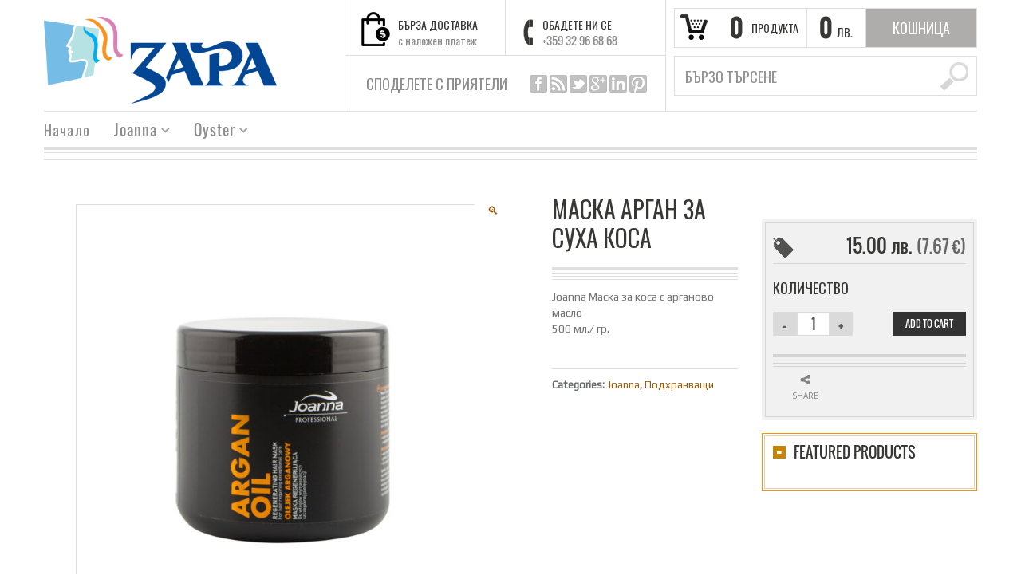

--- FILE ---
content_type: text/html; charset=UTF-8
request_url: https://zaracosmetics.eu/shop/%D0%BC%D0%B0%D1%81%D0%BA%D0%B0-%D0%B0%D1%80%D0%B3%D0%B0%D0%BD-%D0%B7%D0%B0-%D1%81%D1%83%D1%85%D0%B0-%D0%BA%D0%BE%D1%81%D0%B0/
body_size: 64003
content:
<!DOCTYPE html>
<!--[if IE 6]>
<html id="ie6" class="ie"lang="bg-BG" xmlns="http://www.w3.org/1999/xhtml" xmlns:og="http://ogp.me/ns#" xmlns:fb="http://www.facebook.com/2008/fbml">
<![endif]-->
<!--[if IE 7]>
<html id="ie7"  class="ie"lang="bg-BG" xmlns="http://www.w3.org/1999/xhtml" xmlns:og="http://ogp.me/ns#" xmlns:fb="http://www.facebook.com/2008/fbml">
<![endif]-->
<!--[if IE 8]>
<html id="ie8"  class="ie"lang="bg-BG" xmlns="http://www.w3.org/1999/xhtml" xmlns:og="http://ogp.me/ns#" xmlns:fb="http://www.facebook.com/2008/fbml">
<![endif]-->
<!--[if IE 9]>
<html id="ie9"  class="ie"lang="bg-BG" xmlns="http://www.w3.org/1999/xhtml" xmlns:og="http://ogp.me/ns#" xmlns:fb="http://www.facebook.com/2008/fbml">
<![endif]-->

<!-- This doesn't work but i prefer to leave it here... maybe in the future the MS will support it... i hope... -->
<!--[if IE 10]>
<html id="ie10"  class="ie"lang="bg-BG" xmlns="http://www.w3.org/1999/xhtml" xmlns:og="http://ogp.me/ns#" xmlns:fb="http://www.facebook.com/2008/fbml">
<![endif]-->

<!--[if gt IE 9]>
<html class="ie"lang="bg-BG" xmlns="http://www.w3.org/1999/xhtml" xmlns:og="http://ogp.me/ns#" xmlns:fb="http://www.facebook.com/2008/fbml">
<![endif]-->

<!--[if !IE]>
<html lang="bg-BG" xmlns="http://www.w3.org/1999/xhtml" xmlns:og="http://ogp.me/ns#" xmlns:fb="http://www.facebook.com/2008/fbml">
<![endif]-->

<!-- START HEAD -->
<head>
            <meta charset="UTF-8" />

                    <!-- this line will appear only if the website is visited with an iPad -->
            <meta name="viewport" content="width=device-width, initial-scale=1.0, maximum-scale=1.2, user-scalable=yes" />
        
                <meta property="og:site_name" content="Zara Cosmetics"/>
        <meta property="og:title" content="Маска арган за суха коса | Zara Cosmetics | Zara Cosmetics"/>
        <meta property="og:url" content="https://zaracosmetics.eu/shop/%d0%bc%d0%b0%d1%81%d0%ba%d0%b0-%d0%b0%d1%80%d0%b3%d0%b0%d0%bd-%d0%b7%d0%b0-%d1%81%d1%83%d1%85%d0%b0-%d0%ba%d0%be%d1%81%d0%b0/"/>

                    <meta property="og:image" content="https://zaracosmetics.eu/wp-content/uploads/2019/03/5DM333873.jpg"/>
        <meta property="og:description" content="Joanna Маска за коса с арганово масло 500 мл./ гр." />
        
<!-- PINGBACK & WP STANDARDS -->
<link rel="pingback" href="//zaracosmetics.eu/xmlrpc.php" />


<script type="text/javascript">
	var yit_responsive_menu_type = "arrow";
	var yit_responsive_menu_text = "МЕНЮ";
</script>


    <!-- [favicon] begin -->
    <link rel="shortcut icon" type="image/x-icon" href="//zaracosmetics.eu/wp-content/themes/bazar/favicon.ico" />
    <link rel="icon" type="image/x-icon" href="//zaracosmetics.eu/wp-content/themes/bazar/favicon.ico" />
    <!-- [favicon] end -->

    <!-- Touch icons more info: http://mathiasbynens.be/notes/touch-icons -->
    <link rel="apple-touch-icon-precomposed" sizes="144x144" href="//zaracosmetics.eu/wp-content/themes/bazar/apple-touch-icon-144x.png" /><link rel="apple-touch-icon-precomposed" sizes="114x114" href="//zaracosmetics.eu/wp-content/themes/bazar/apple-touch-icon-114x.png" /><link rel="apple-touch-icon-precomposed" sizes="72x72" href="//zaracosmetics.eu/wp-content/themes/bazar/apple-touch-icon-72x.png" /><link rel="apple-touch-icon-precomposed" sizes="57x57" href="//zaracosmetics.eu/wp-content/themes/bazar/apple-touch-icon-57x.png" />

<!-- Feed RSS2 URL -->
<link rel="alternate" type="application/rss+xml" title="Zara Cosmetics Feed" href="//zaracosmetics.eu/feed/" />
<link rel="alternate" type="application/rss+xml" title="Zara Cosmetics Comments Feed" href="//zaracosmetics.eu/comments/feed/" /> 
    <title>Маска арган за суха коса | Zara Cosmetics</title>
<meta name='robots' content='max-image-preview:large' />
	<style>img:is([sizes="auto" i], [sizes^="auto," i]) { contain-intrinsic-size: 3000px 1500px }</style>
	<link rel='dns-prefetch' href='//fonts.googleapis.com' />
<link rel="alternate" type="application/rss+xml" title="Zara Cosmetics &raquo; Поток" href="https://zaracosmetics.eu/feed/" />
<link rel="alternate" type="application/rss+xml" title="Zara Cosmetics &raquo; поток за коментари" href="https://zaracosmetics.eu/comments/feed/" />
<script type="text/javascript">
/* <![CDATA[ */
window._wpemojiSettings = {"baseUrl":"https:\/\/s.w.org\/images\/core\/emoji\/15.0.3\/72x72\/","ext":".png","svgUrl":"https:\/\/s.w.org\/images\/core\/emoji\/15.0.3\/svg\/","svgExt":".svg","source":{"concatemoji":"https:\/\/zaracosmetics.eu\/wp-includes\/js\/wp-emoji-release.min.js"}};
/*! This file is auto-generated */
!function(i,n){var o,s,e;function c(e){try{var t={supportTests:e,timestamp:(new Date).valueOf()};sessionStorage.setItem(o,JSON.stringify(t))}catch(e){}}function p(e,t,n){e.clearRect(0,0,e.canvas.width,e.canvas.height),e.fillText(t,0,0);var t=new Uint32Array(e.getImageData(0,0,e.canvas.width,e.canvas.height).data),r=(e.clearRect(0,0,e.canvas.width,e.canvas.height),e.fillText(n,0,0),new Uint32Array(e.getImageData(0,0,e.canvas.width,e.canvas.height).data));return t.every(function(e,t){return e===r[t]})}function u(e,t,n){switch(t){case"flag":return n(e,"\ud83c\udff3\ufe0f\u200d\u26a7\ufe0f","\ud83c\udff3\ufe0f\u200b\u26a7\ufe0f")?!1:!n(e,"\ud83c\uddfa\ud83c\uddf3","\ud83c\uddfa\u200b\ud83c\uddf3")&&!n(e,"\ud83c\udff4\udb40\udc67\udb40\udc62\udb40\udc65\udb40\udc6e\udb40\udc67\udb40\udc7f","\ud83c\udff4\u200b\udb40\udc67\u200b\udb40\udc62\u200b\udb40\udc65\u200b\udb40\udc6e\u200b\udb40\udc67\u200b\udb40\udc7f");case"emoji":return!n(e,"\ud83d\udc26\u200d\u2b1b","\ud83d\udc26\u200b\u2b1b")}return!1}function f(e,t,n){var r="undefined"!=typeof WorkerGlobalScope&&self instanceof WorkerGlobalScope?new OffscreenCanvas(300,150):i.createElement("canvas"),a=r.getContext("2d",{willReadFrequently:!0}),o=(a.textBaseline="top",a.font="600 32px Arial",{});return e.forEach(function(e){o[e]=t(a,e,n)}),o}function t(e){var t=i.createElement("script");t.src=e,t.defer=!0,i.head.appendChild(t)}"undefined"!=typeof Promise&&(o="wpEmojiSettingsSupports",s=["flag","emoji"],n.supports={everything:!0,everythingExceptFlag:!0},e=new Promise(function(e){i.addEventListener("DOMContentLoaded",e,{once:!0})}),new Promise(function(t){var n=function(){try{var e=JSON.parse(sessionStorage.getItem(o));if("object"==typeof e&&"number"==typeof e.timestamp&&(new Date).valueOf()<e.timestamp+604800&&"object"==typeof e.supportTests)return e.supportTests}catch(e){}return null}();if(!n){if("undefined"!=typeof Worker&&"undefined"!=typeof OffscreenCanvas&&"undefined"!=typeof URL&&URL.createObjectURL&&"undefined"!=typeof Blob)try{var e="postMessage("+f.toString()+"("+[JSON.stringify(s),u.toString(),p.toString()].join(",")+"));",r=new Blob([e],{type:"text/javascript"}),a=new Worker(URL.createObjectURL(r),{name:"wpTestEmojiSupports"});return void(a.onmessage=function(e){c(n=e.data),a.terminate(),t(n)})}catch(e){}c(n=f(s,u,p))}t(n)}).then(function(e){for(var t in e)n.supports[t]=e[t],n.supports.everything=n.supports.everything&&n.supports[t],"flag"!==t&&(n.supports.everythingExceptFlag=n.supports.everythingExceptFlag&&n.supports[t]);n.supports.everythingExceptFlag=n.supports.everythingExceptFlag&&!n.supports.flag,n.DOMReady=!1,n.readyCallback=function(){n.DOMReady=!0}}).then(function(){return e}).then(function(){var e;n.supports.everything||(n.readyCallback(),(e=n.source||{}).concatemoji?t(e.concatemoji):e.wpemoji&&e.twemoji&&(t(e.twemoji),t(e.wpemoji)))}))}((window,document),window._wpemojiSettings);
/* ]]> */
</script>
<link rel='stylesheet' id='dashicons-css' href='https://zaracosmetics.eu/wp-includes/css/dashicons.min.css' type='text/css' media='all' />
<style id='dashicons-inline-css' type='text/css'>
[data-font="Dashicons"]:before {font-family: 'Dashicons' !important;content: attr(data-icon) !important;speak: none !important;font-weight: normal !important;font-variant: normal !important;text-transform: none !important;line-height: 1 !important;font-style: normal !important;-webkit-font-smoothing: antialiased !important;-moz-osx-font-smoothing: grayscale !important;}
</style>
<link rel='stylesheet' id='thickbox-css' href='https://zaracosmetics.eu/wp-includes/js/thickbox/thickbox.css' type='text/css' media='all' />
<link rel='stylesheet' id='usquare-css-css' href='https://zaracosmetics.eu/wp-content/plugins/usquare/css/frontend/usquare_style.css' type='text/css' media='all' />
<link rel='stylesheet' id='customfont1-css' href='https://zaracosmetics.eu/wp-content/plugins/usquare/fonts/ostrich%20sans/stylesheet.css' type='text/css' media='all' />
<link rel='stylesheet' id='customfont2-css' href='https://zaracosmetics.eu/wp-content/plugins/usquare/fonts/PT%20sans/stylesheet.css' type='text/css' media='all' />
<link rel='stylesheet' id='google-fonts-css' href='//fonts.googleapis.com/css?family=Playfair+Display%7COpen+Sans+Condensed%3A300%7COpen+Sans%7CShadows+Into+Light%7COswald%7CPlay%7CMuli%7CArbutus+Slab&#038;ver=6.7.4' type='text/css' media='all' />
<link rel='stylesheet' id='reset-bootstrap-css' href='https://zaracosmetics.eu/wp-content/themes/bazar/core/assets/css/reset-bootstrap.css' type='text/css' media='all' />
<link rel='stylesheet' id='parent-style-css' href='https://zaracosmetics.eu/wp-content/themes/bazar/style.css' type='text/css' media='all' />
<link rel='stylesheet' id='main-style-css' href='https://zaracosmetics.eu/wp-content/themes/bazar-child/style.css' type='text/css' media='all' />
<link rel='stylesheet' id='woocommerce-parent-style-css' href='https://zaracosmetics.eu/wp-content/themes/bazar/woocommerce/style.css' type='text/css' media='all' />
<style id='wp-emoji-styles-inline-css' type='text/css'>

	img.wp-smiley, img.emoji {
		display: inline !important;
		border: none !important;
		box-shadow: none !important;
		height: 1em !important;
		width: 1em !important;
		margin: 0 0.07em !important;
		vertical-align: -0.1em !important;
		background: none !important;
		padding: 0 !important;
	}
</style>
<link rel='stylesheet' id='wp-block-library-css' href='https://zaracosmetics.eu/wp-includes/css/dist/block-library/style.min.css' type='text/css' media='all' />
<link rel='stylesheet' id='wc-block-style-css' href='https://zaracosmetics.eu/wp-content/plugins/woocommerce/assets/css/blocks/style.css' type='text/css' media='all' />
<style id='classic-theme-styles-inline-css' type='text/css'>
/*! This file is auto-generated */
.wp-block-button__link{color:#fff;background-color:#32373c;border-radius:9999px;box-shadow:none;text-decoration:none;padding:calc(.667em + 2px) calc(1.333em + 2px);font-size:1.125em}.wp-block-file__button{background:#32373c;color:#fff;text-decoration:none}
</style>
<style id='global-styles-inline-css' type='text/css'>
:root{--wp--preset--aspect-ratio--square: 1;--wp--preset--aspect-ratio--4-3: 4/3;--wp--preset--aspect-ratio--3-4: 3/4;--wp--preset--aspect-ratio--3-2: 3/2;--wp--preset--aspect-ratio--2-3: 2/3;--wp--preset--aspect-ratio--16-9: 16/9;--wp--preset--aspect-ratio--9-16: 9/16;--wp--preset--color--black: #000000;--wp--preset--color--cyan-bluish-gray: #abb8c3;--wp--preset--color--white: #ffffff;--wp--preset--color--pale-pink: #f78da7;--wp--preset--color--vivid-red: #cf2e2e;--wp--preset--color--luminous-vivid-orange: #ff6900;--wp--preset--color--luminous-vivid-amber: #fcb900;--wp--preset--color--light-green-cyan: #7bdcb5;--wp--preset--color--vivid-green-cyan: #00d084;--wp--preset--color--pale-cyan-blue: #8ed1fc;--wp--preset--color--vivid-cyan-blue: #0693e3;--wp--preset--color--vivid-purple: #9b51e0;--wp--preset--gradient--vivid-cyan-blue-to-vivid-purple: linear-gradient(135deg,rgba(6,147,227,1) 0%,rgb(155,81,224) 100%);--wp--preset--gradient--light-green-cyan-to-vivid-green-cyan: linear-gradient(135deg,rgb(122,220,180) 0%,rgb(0,208,130) 100%);--wp--preset--gradient--luminous-vivid-amber-to-luminous-vivid-orange: linear-gradient(135deg,rgba(252,185,0,1) 0%,rgba(255,105,0,1) 100%);--wp--preset--gradient--luminous-vivid-orange-to-vivid-red: linear-gradient(135deg,rgba(255,105,0,1) 0%,rgb(207,46,46) 100%);--wp--preset--gradient--very-light-gray-to-cyan-bluish-gray: linear-gradient(135deg,rgb(238,238,238) 0%,rgb(169,184,195) 100%);--wp--preset--gradient--cool-to-warm-spectrum: linear-gradient(135deg,rgb(74,234,220) 0%,rgb(151,120,209) 20%,rgb(207,42,186) 40%,rgb(238,44,130) 60%,rgb(251,105,98) 80%,rgb(254,248,76) 100%);--wp--preset--gradient--blush-light-purple: linear-gradient(135deg,rgb(255,206,236) 0%,rgb(152,150,240) 100%);--wp--preset--gradient--blush-bordeaux: linear-gradient(135deg,rgb(254,205,165) 0%,rgb(254,45,45) 50%,rgb(107,0,62) 100%);--wp--preset--gradient--luminous-dusk: linear-gradient(135deg,rgb(255,203,112) 0%,rgb(199,81,192) 50%,rgb(65,88,208) 100%);--wp--preset--gradient--pale-ocean: linear-gradient(135deg,rgb(255,245,203) 0%,rgb(182,227,212) 50%,rgb(51,167,181) 100%);--wp--preset--gradient--electric-grass: linear-gradient(135deg,rgb(202,248,128) 0%,rgb(113,206,126) 100%);--wp--preset--gradient--midnight: linear-gradient(135deg,rgb(2,3,129) 0%,rgb(40,116,252) 100%);--wp--preset--font-size--small: 13px;--wp--preset--font-size--medium: 20px;--wp--preset--font-size--large: 36px;--wp--preset--font-size--x-large: 42px;--wp--preset--spacing--20: 0.44rem;--wp--preset--spacing--30: 0.67rem;--wp--preset--spacing--40: 1rem;--wp--preset--spacing--50: 1.5rem;--wp--preset--spacing--60: 2.25rem;--wp--preset--spacing--70: 3.38rem;--wp--preset--spacing--80: 5.06rem;--wp--preset--shadow--natural: 6px 6px 9px rgba(0, 0, 0, 0.2);--wp--preset--shadow--deep: 12px 12px 50px rgba(0, 0, 0, 0.4);--wp--preset--shadow--sharp: 6px 6px 0px rgba(0, 0, 0, 0.2);--wp--preset--shadow--outlined: 6px 6px 0px -3px rgba(255, 255, 255, 1), 6px 6px rgba(0, 0, 0, 1);--wp--preset--shadow--crisp: 6px 6px 0px rgba(0, 0, 0, 1);}:where(.is-layout-flex){gap: 0.5em;}:where(.is-layout-grid){gap: 0.5em;}body .is-layout-flex{display: flex;}.is-layout-flex{flex-wrap: wrap;align-items: center;}.is-layout-flex > :is(*, div){margin: 0;}body .is-layout-grid{display: grid;}.is-layout-grid > :is(*, div){margin: 0;}:where(.wp-block-columns.is-layout-flex){gap: 2em;}:where(.wp-block-columns.is-layout-grid){gap: 2em;}:where(.wp-block-post-template.is-layout-flex){gap: 1.25em;}:where(.wp-block-post-template.is-layout-grid){gap: 1.25em;}.has-black-color{color: var(--wp--preset--color--black) !important;}.has-cyan-bluish-gray-color{color: var(--wp--preset--color--cyan-bluish-gray) !important;}.has-white-color{color: var(--wp--preset--color--white) !important;}.has-pale-pink-color{color: var(--wp--preset--color--pale-pink) !important;}.has-vivid-red-color{color: var(--wp--preset--color--vivid-red) !important;}.has-luminous-vivid-orange-color{color: var(--wp--preset--color--luminous-vivid-orange) !important;}.has-luminous-vivid-amber-color{color: var(--wp--preset--color--luminous-vivid-amber) !important;}.has-light-green-cyan-color{color: var(--wp--preset--color--light-green-cyan) !important;}.has-vivid-green-cyan-color{color: var(--wp--preset--color--vivid-green-cyan) !important;}.has-pale-cyan-blue-color{color: var(--wp--preset--color--pale-cyan-blue) !important;}.has-vivid-cyan-blue-color{color: var(--wp--preset--color--vivid-cyan-blue) !important;}.has-vivid-purple-color{color: var(--wp--preset--color--vivid-purple) !important;}.has-black-background-color{background-color: var(--wp--preset--color--black) !important;}.has-cyan-bluish-gray-background-color{background-color: var(--wp--preset--color--cyan-bluish-gray) !important;}.has-white-background-color{background-color: var(--wp--preset--color--white) !important;}.has-pale-pink-background-color{background-color: var(--wp--preset--color--pale-pink) !important;}.has-vivid-red-background-color{background-color: var(--wp--preset--color--vivid-red) !important;}.has-luminous-vivid-orange-background-color{background-color: var(--wp--preset--color--luminous-vivid-orange) !important;}.has-luminous-vivid-amber-background-color{background-color: var(--wp--preset--color--luminous-vivid-amber) !important;}.has-light-green-cyan-background-color{background-color: var(--wp--preset--color--light-green-cyan) !important;}.has-vivid-green-cyan-background-color{background-color: var(--wp--preset--color--vivid-green-cyan) !important;}.has-pale-cyan-blue-background-color{background-color: var(--wp--preset--color--pale-cyan-blue) !important;}.has-vivid-cyan-blue-background-color{background-color: var(--wp--preset--color--vivid-cyan-blue) !important;}.has-vivid-purple-background-color{background-color: var(--wp--preset--color--vivid-purple) !important;}.has-black-border-color{border-color: var(--wp--preset--color--black) !important;}.has-cyan-bluish-gray-border-color{border-color: var(--wp--preset--color--cyan-bluish-gray) !important;}.has-white-border-color{border-color: var(--wp--preset--color--white) !important;}.has-pale-pink-border-color{border-color: var(--wp--preset--color--pale-pink) !important;}.has-vivid-red-border-color{border-color: var(--wp--preset--color--vivid-red) !important;}.has-luminous-vivid-orange-border-color{border-color: var(--wp--preset--color--luminous-vivid-orange) !important;}.has-luminous-vivid-amber-border-color{border-color: var(--wp--preset--color--luminous-vivid-amber) !important;}.has-light-green-cyan-border-color{border-color: var(--wp--preset--color--light-green-cyan) !important;}.has-vivid-green-cyan-border-color{border-color: var(--wp--preset--color--vivid-green-cyan) !important;}.has-pale-cyan-blue-border-color{border-color: var(--wp--preset--color--pale-cyan-blue) !important;}.has-vivid-cyan-blue-border-color{border-color: var(--wp--preset--color--vivid-cyan-blue) !important;}.has-vivid-purple-border-color{border-color: var(--wp--preset--color--vivid-purple) !important;}.has-vivid-cyan-blue-to-vivid-purple-gradient-background{background: var(--wp--preset--gradient--vivid-cyan-blue-to-vivid-purple) !important;}.has-light-green-cyan-to-vivid-green-cyan-gradient-background{background: var(--wp--preset--gradient--light-green-cyan-to-vivid-green-cyan) !important;}.has-luminous-vivid-amber-to-luminous-vivid-orange-gradient-background{background: var(--wp--preset--gradient--luminous-vivid-amber-to-luminous-vivid-orange) !important;}.has-luminous-vivid-orange-to-vivid-red-gradient-background{background: var(--wp--preset--gradient--luminous-vivid-orange-to-vivid-red) !important;}.has-very-light-gray-to-cyan-bluish-gray-gradient-background{background: var(--wp--preset--gradient--very-light-gray-to-cyan-bluish-gray) !important;}.has-cool-to-warm-spectrum-gradient-background{background: var(--wp--preset--gradient--cool-to-warm-spectrum) !important;}.has-blush-light-purple-gradient-background{background: var(--wp--preset--gradient--blush-light-purple) !important;}.has-blush-bordeaux-gradient-background{background: var(--wp--preset--gradient--blush-bordeaux) !important;}.has-luminous-dusk-gradient-background{background: var(--wp--preset--gradient--luminous-dusk) !important;}.has-pale-ocean-gradient-background{background: var(--wp--preset--gradient--pale-ocean) !important;}.has-electric-grass-gradient-background{background: var(--wp--preset--gradient--electric-grass) !important;}.has-midnight-gradient-background{background: var(--wp--preset--gradient--midnight) !important;}.has-small-font-size{font-size: var(--wp--preset--font-size--small) !important;}.has-medium-font-size{font-size: var(--wp--preset--font-size--medium) !important;}.has-large-font-size{font-size: var(--wp--preset--font-size--large) !important;}.has-x-large-font-size{font-size: var(--wp--preset--font-size--x-large) !important;}
:where(.wp-block-post-template.is-layout-flex){gap: 1.25em;}:where(.wp-block-post-template.is-layout-grid){gap: 1.25em;}
:where(.wp-block-columns.is-layout-flex){gap: 2em;}:where(.wp-block-columns.is-layout-grid){gap: 2em;}
:root :where(.wp-block-pullquote){font-size: 1.5em;line-height: 1.6;}
</style>
<link rel='stylesheet' id='prices-bgn-eur-blocks-css' href='https://zaracosmetics.eu/wp-content/plugins/prices-in-bgn-and-eur/assets/css/blocks-support.css' type='text/css' media='all' />
<link rel='stylesheet' id='rs-plugin-settings-css' href='https://zaracosmetics.eu/wp-content/plugins/revslider/public/assets/css/settings.css' type='text/css' media='all' />
<style id='rs-plugin-settings-inline-css' type='text/css'>
#rs-demo-id {}
</style>
<link rel='stylesheet' id='photoswipe-css' href='https://zaracosmetics.eu/wp-content/plugins/woocommerce/assets/css/photoswipe/photoswipe.css' type='text/css' media='all' />
<link rel='stylesheet' id='photoswipe-default-skin-css' href='https://zaracosmetics.eu/wp-content/plugins/woocommerce/assets/css/photoswipe/default-skin/default-skin.css' type='text/css' media='all' />
<link rel='stylesheet' id='yit-layout-css' href='https://zaracosmetics.eu/wp-content/themes/bazar-child/woocommerce/style.css' type='text/css' media='' />
<style id='woocommerce-inline-inline-css' type='text/css'>
.woocommerce form .form-row .required { visibility: visible; }
</style>
<link rel='stylesheet' id='ywsl_frontend-css' href='https://zaracosmetics.eu/wp-content/plugins/yith-woocommerce-social-login/assets/css/frontend.css' type='text/css' media='all' />
<link rel='stylesheet' id='yit-font-awesome-css' href='//zaracosmetics.eu/wp-content/themes/bazar/core/assets/css/font-awesome.css' type='text/css' media='all' />
<link rel='stylesheet' id='colorbox-css' href='//zaracosmetics.eu/wp-content/themes/bazar/theme/assets/css/colorbox.css' type='text/css' media='all' />
<link rel='stylesheet' id='comments-css' href='//zaracosmetics.eu/wp-content/themes/bazar/theme/templates/comments/css/style.css' type='text/css' media='all' />
<link rel='stylesheet' id='styles-minified-css' href='//zaracosmetics.eu/wp-content/themes/bazar-child/cache/style.css' type='text/css' media='all' />
<link rel='stylesheet' id='custom-css' href='//zaracosmetics.eu/wp-content/themes/bazar/custom.css' type='text/css' media='all' />
<link rel='stylesheet' id='cache-custom-css' href='//zaracosmetics.eu/wp-content/themes/bazar-child/cache/custom.css' type='text/css' media='all' />
<script type="text/javascript" id="jquery-core-js-extra">
/* <![CDATA[ */
var yit = {"isRtl":"","isBoxed":""};
var yit_woocommerce = {"woocommerce_ship_to_billing":"1","load_gif":"https:\/\/zaracosmetics.eu\/wp-content\/themes\/bazar\/theme\/assets\/images\/ajax-loader.gif","version":"3.6.7"};
/* ]]> */
</script>
<script type="text/javascript" src="https://zaracosmetics.eu/wp-includes/js/jquery/jquery.min.js" id="jquery-core-js"></script>
<script type="text/javascript" src="https://zaracosmetics.eu/wp-includes/js/jquery/jquery-migrate.min.js" id="jquery-migrate-js"></script>
<script type="text/javascript" src="https://zaracosmetics.eu/wp-content/plugins/usquare/js/frontend/jquery.easing.1.3.js" id="jQuery-easing-js"></script>
<script type="text/javascript" src="https://zaracosmetics.eu/wp-content/plugins/usquare/js/frontend/jquery.usquare.js" id="jQuery-usquare-js"></script>
<script type="text/javascript" src="https://zaracosmetics.eu/wp-content/plugins/usquare/js/frontend/jquery.mousewheel.min.js" id="jQuery-mousew-js"></script>
<script type="text/javascript" src="https://zaracosmetics.eu/wp-content/plugins/usquare/js/frontend/jquery.tinyscrollbar.min.js" id="jQuery-tinyscrollbar-js"></script>
<script type="text/javascript" src="https://zaracosmetics.eu/wp-content/plugins/revslider/public/assets/js/jquery.themepunch.tools.min.js" id="tp-tools-js"></script>
<script type="text/javascript" src="https://zaracosmetics.eu/wp-content/plugins/revslider/public/assets/js/jquery.themepunch.revolution.min.js" id="revmin-js"></script>
<link rel="https://api.w.org/" href="https://zaracosmetics.eu/wp-json/" /><link rel="alternate" title="JSON" type="application/json" href="https://zaracosmetics.eu/wp-json/wp/v2/product/1831" /><link rel="EditURI" type="application/rsd+xml" title="RSD" href="https://zaracosmetics.eu/xmlrpc.php?rsd" />
<meta name="generator" content="WordPress 6.7.4" />
<meta name="generator" content="WooCommerce 3.6.7" />
<link rel="canonical" href="https://zaracosmetics.eu/shop/%d0%bc%d0%b0%d1%81%d0%ba%d0%b0-%d0%b0%d1%80%d0%b3%d0%b0%d0%bd-%d0%b7%d0%b0-%d1%81%d1%83%d1%85%d0%b0-%d0%ba%d0%be%d1%81%d0%b0/" />
<link rel='shortlink' href='https://zaracosmetics.eu/?p=1831' />
<link rel="alternate" title="oEmbed (JSON)" type="application/json+oembed" href="https://zaracosmetics.eu/wp-json/oembed/1.0/embed?url=https%3A%2F%2Fzaracosmetics.eu%2Fshop%2F%25d0%25bc%25d0%25b0%25d1%2581%25d0%25ba%25d0%25b0-%25d0%25b0%25d1%2580%25d0%25b3%25d0%25b0%25d0%25bd-%25d0%25b7%25d0%25b0-%25d1%2581%25d1%2583%25d1%2585%25d0%25b0-%25d0%25ba%25d0%25be%25d1%2581%25d0%25b0%2F" />
<link rel="alternate" title="oEmbed (XML)" type="text/xml+oembed" href="https://zaracosmetics.eu/wp-json/oembed/1.0/embed?url=https%3A%2F%2Fzaracosmetics.eu%2Fshop%2F%25d0%25bc%25d0%25b0%25d1%2581%25d0%25ba%25d0%25b0-%25d0%25b0%25d1%2580%25d0%25b3%25d0%25b0%25d0%25bd-%25d0%25b7%25d0%25b0-%25d1%2581%25d1%2583%25d1%2585%25d0%25b0-%25d0%25ba%25d0%25be%25d1%2581%25d0%25b0%2F&#038;format=xml" />
        <style type="text/css">
            body { background-color: #ffffff; }      
        </style>
                <style type="text/css">
            .blog-big .meta, .blog-small .meta { background-color: #ffffff; }
        </style>
        <style type="text/css">
        ul.products li.product.list {
            padding-left: 293px
        }

        ul.products li.product.list .product-thumbnail {
            margin-left: -293px
        }

        .widget.widget_onsale li,
        .widget.widget_best_sellers li,
        .widget.widget_recent_reviews li,
        .widget.widget_recent_products li,
        .widget.widget_random_products li,
        .widget.widget_featured_products li,
        .widget.widget_top_rated_products li,
        .widget.widget_recently_viewed_products li {
            min-height: 100px
        }

        .widget.widget_onsale li .star-rating,
        .widget.widget_best_sellers li .star-rating,
        .widget.widget_recent_reviews li .star-rating,
        .widget.widget_recent_products li .star-rating,
        .widget.widget_random_products li .star-rating,
        .widget.widget_featured_products li .star-rating,
        .widget.widget_top_rated_products li .star-rating,
        .widget.widget_recently_viewed_products li .star-rating {
            margin-left: 115px
        }

            /* IE8, Portrait tablet to landscape and desktop till 1024px */
        .single-product div.images {
            width: 66.666666666667%;
        }

        .single-product div.summary {
            width: 26.804597701149%;
        }

            /* WooCommerce standard images */
        .single-product .images .thumbnails > a {
            width: 80px !important;
            height: 80px !important;
        }

            /* Slider images */
        .single-product .images .thumbnails li img {
            max-width: 80px !important;
        }

            /* Desktop above 1200px */
        @media (min-width:1200px) {
                    .single-product div.images .yith_magnifier_zoom_wrap a img,
            .single-product div.images > a img {
                width: 600px;
                height: px;
            }

                    /* WooCommerce standard images */
            .single-product .images .thumbnails > a {
                width: 100px !important;
                height: 100px !important;
            }

            /* Slider images */
            .single-product .images .thumbnails li img {
                max-width: 100px !important;
            }
        }

            /* Desktop above 1200px */
        @media (max-width: 979px) and (min-width: 768px) {
            /* WooCommerce standard images */
            .single-product .images .thumbnails > a {
                width: 63px !important;
                height: 63px !important;
            }

            /* Slider images */
            .single-product .images .thumbnails li img {
                max-width: 63px !important;
            }
        }

                    /* Below 767px, mobiles included */
        @media (max-width: 767px) {
            .single-product div.images,
            .single-product div.summary {
                float: none;
                margin-left: 0px !important;
                width: 100% !important;
            }

            .single-product div.images {
                margin-bottom: 20px;
            }

            /* WooCommerce standard images */
            .single-product .images .thumbnails > a {
                width: 65px !important;
                height: 65px !important;
            }

            /* Slider images */
            .single-product .images .thumbnails li img {
                max-width: 65px !important;
            }
        }

            </style>
	<noscript><style>.woocommerce-product-gallery{ opacity: 1 !important; }</style></noscript>
	<style type="text/css">.recentcomments a{display:inline !important;padding:0 !important;margin:0 !important;}</style><meta name="generator" content="Powered by Slider Revolution 5.4.8.1 - responsive, Mobile-Friendly Slider Plugin for WordPress with comfortable drag and drop interface." />
<script type="text/javascript">function setREVStartSize(e){									
						try{ e.c=jQuery(e.c);var i=jQuery(window).width(),t=9999,r=0,n=0,l=0,f=0,s=0,h=0;
							if(e.responsiveLevels&&(jQuery.each(e.responsiveLevels,function(e,f){f>i&&(t=r=f,l=e),i>f&&f>r&&(r=f,n=e)}),t>r&&(l=n)),f=e.gridheight[l]||e.gridheight[0]||e.gridheight,s=e.gridwidth[l]||e.gridwidth[0]||e.gridwidth,h=i/s,h=h>1?1:h,f=Math.round(h*f),"fullscreen"==e.sliderLayout){var u=(e.c.width(),jQuery(window).height());if(void 0!=e.fullScreenOffsetContainer){var c=e.fullScreenOffsetContainer.split(",");if (c) jQuery.each(c,function(e,i){u=jQuery(i).length>0?u-jQuery(i).outerHeight(!0):u}),e.fullScreenOffset.split("%").length>1&&void 0!=e.fullScreenOffset&&e.fullScreenOffset.length>0?u-=jQuery(window).height()*parseInt(e.fullScreenOffset,0)/100:void 0!=e.fullScreenOffset&&e.fullScreenOffset.length>0&&(u-=parseInt(e.fullScreenOffset,0))}f=u}else void 0!=e.minHeight&&f<e.minHeight&&(f=e.minHeight);e.c.closest(".rev_slider_wrapper").css({height:f})					
						}catch(d){console.log("Failure at Presize of Slider:"+d)}						
					};</script>
</head>
<!-- END HEAD -->
<!-- START BODY -->
<body class="product-template-default single single-product postid-1831 no_js responsive stretched woocommerce woocommerce-page woocommerce-no-js chrome">
    
    <!-- START BG SHADOW -->
    <div class="bg-shadow">
    
                <!-- START WRAPPER -->
        <div id="wrapper" class="container group">
        	
              

            <!-- START HEADER -->
            <div id="header" class="group margin-bottom">
                
<div class="group container">               
	
    <div class="row" id="logo-headersidebar-container">            
    	
        <!-- START LOGO -->
    	<div id="logo" class="group">
    	    
<a id="logo-img" href="https://zaracosmetics.eu" title="Zara Cosmetics">
    <img src="https://zaracosmetics.eu/wp-content/uploads/2019/02/logo_zaracosmetics.png" title="Zara Cosmetics" alt="Zara Cosmetics" />
</a>

 
    	</div>
    	<!-- END LOGO -->
    	<div id="header-cart-search">
        <div class="cart-row group">
        
                        
            <div class="cart-items cart-items-icon">
                <span class="cart-items-number">0</span>
                <span class="cart-items-label">продукта</span>
            </div>

            <div class="cart-subtotal">
                                                        <span class="cart-subtotal-integer">0</span>
                    <span class="cart-subtotal-decimal">00</span>
                                            <span class="cart-subtotal-currency">&#1083;&#1074;.</span>
                                                </div>

                            <div class="widget woocommerce widget_shopping_cart"><div class="border-1 border"><div class="border-2 border"><h2 class="widgettitle">кошница</h2>				<a href="https://zaracosmetics.eu/cart/" class="cart_control" style="display: none;">кошница</a>
            	<a class="cart_control cart_control_empty">кошница</a>
					<div class="cart_wrapper">
		<div class=""><div class="widget_shopping_cart_content">
					<ul class="cart_list product_list_widget">
					   <li class="empty">Кошницата е празна.</li>
					</ul>
				  </div></div>			</div><!-- .cart_wrapper -->

			<script type="text/javascript">
			jQuery(document).ready(function($){
				$(document).on('click', '.cart_control', function(e){
					//e.preventDefault();
				});

				$(document).on('hover', '.cart_control', function(){
					$(this).next('.cart_wrapper').slideDown();
				}).on('mouseleave', '.cart_control', function(){
					$(this).next('.cart_wrapper').delay(500).slideUp();
				});


			    $(document).on('mouseenter', '.cart_wrapper', function(){ $(this).stop(true,true).show() });
                $(document).on('mouseleave', '.cart_wrapper', function(){ $(this).delay(500).slideUp() });
			});
			</script>
			</div></div></div>                            </div>
        					<div class="widget widget_search_mini">
		<form action="https://zaracosmetics.eu/" method="get" class="search_mini">
			<input type="text" name="s" id="search_mini" value="" placeholder="бързо търсене" />
			<input type="hidden" name="post_type" value="product" />
            <input type="submit" value="" id="mini-search-submit" />
		</form>

</div>			
	</div>	<!-- START HEADER SIDEBAR -->
	<div id="header-sidebar" class="group">                                                     
		<div id="text-image-2" class="widget-1 widget-first widget text-image"><div class="text-image" style="text-align:left"><img src="https://zaracosmetics.eu/wp-content/uploads/2013/01/widget1.png" alt="" width="36" height="43" /></div><h3>БЪРЗА ДОСТАВКА</h3>
<p>с наложен платеж</p></div><div id="text-image-3" class="widget-2 widget text-image"><div class="text-image" style="text-align:left"><img src="https://zaracosmetics.eu/wp-content/uploads/2013/01/widget221.png" alt="" width="16" height="43" /></div><h3>ОБАДЕТЕ НИ СЕ</h3>
<p>+359 32 96 68 68</p></div><div id="text-2" class="widget-3 widget-last widget widget_text">			<div class="textwidget">СПОДЕЛЕТЕ С ПРИЯТЕЛИ &nbsp; &nbsp; &nbsp;
<div class="socials-default-small facebook-small default">
<a href="# " class="socials-default-small default facebook" >facebook</a>
</div>

<div class="socials-default-small rss-small default">
<a href="#" class="socials-default-small default rss" >rss</a>
</div>

<div class="socials-default-small twitter-small default">
<a href="#" class="socials-default-small default twitter" >twitter</a>
</div>

<div class="socials-default-small google-small default">
<a href="#" class="socials-default-small default google" >google</a>
</div>

<div class="socials-default-small linkedin-small default">
<a href="#" class="socials-default-small default linkedin" >linkedin</a>
</div>

<div class="socials-default-small pinterest-small default">
<a href="#" class="socials-default-small default pinterest" >pinterest</a>
</div>
</div>
		</div>	</div> 
           
    </div>
</div>       
    	
<div id="nav">
    <div class="container">
    	<ul id="menu-%d0%b3%d0%bb%d0%b0%d0%b2%d0%bd%d0%be-%d0%bc%d0%b5%d0%bd%d1%8e" class="level-1"><li id="menu-item-2094" class="menu-item menu-item-type-post_type menu-item-object-page menu-item-home menu-item-children-0"><a href="https://zaracosmetics.eu/">Начало</a></li>
<li id="menu-item-2102" class="menu-item menu-item-type-taxonomy menu-item-object-product_cat current-product-ancestor current-menu-parent current-product-parent menu-item-has-children dropdown menu-item-children-2"><a href="https://zaracosmetics.eu/product-category/joanna/">Joanna</a>
<ul class="sub-menu">
	<li id="menu-item-2103" class="menu-item menu-item-type-taxonomy menu-item-object-product_cat current-product-ancestor current-menu-parent current-product-parent menu-item-children-0"><a href="https://zaracosmetics.eu/product-category/joanna/%d0%bf%d0%be%d0%b4%d1%85%d1%80%d0%b0%d0%bd%d0%b2%d0%b0%d1%89%d0%b8/">Подхранващи</a></li>
	<li id="menu-item-2104" class="menu-item menu-item-type-taxonomy menu-item-object-product_cat menu-item-children-0"><a href="https://zaracosmetics.eu/product-category/joanna/%d1%81%d1%82%d0%b8%d0%bb%d0%b8%d0%b7%d0%b0%d0%bd%d1%82%d0%b8/">Стилизанти</a></li>
</ul>
</li>
<li id="menu-item-2095" class="menu-item menu-item-type-taxonomy menu-item-object-product_cat menu-item-has-children dropdown menu-item-children-8"><a href="https://zaracosmetics.eu/product-category/oyster/">Oyster</a>
<ul class="sub-menu">
	<li id="menu-item-2216" class="menu-item menu-item-type-taxonomy menu-item-object-product_cat menu-item-children-0"><a href="https://zaracosmetics.eu/product-category/oyster/%d0%b1%d0%be%d1%8f-%d0%b7%d0%b0-%d0%ba%d0%be%d1%81%d0%b0-oyster/">Боя за коса</a></li>
	<li id="menu-item-2217" class="menu-item menu-item-type-taxonomy menu-item-object-product_cat menu-item-children-0"><a href="https://zaracosmetics.eu/product-category/oyster/%d0%be%d0%ba%d1%81%d0%b8%d0%b4%d0%b0%d0%bd%d1%82%d0%b8/">Оксиданти</a></li>
	<li id="menu-item-2096" class="menu-item menu-item-type-taxonomy menu-item-object-product_cat menu-item-children-0"><a href="https://zaracosmetics.eu/product-category/oyster/%d0%bb%d0%b5%d1%87%d0%b5%d0%b1%d0%bd%d0%b0-%d1%81%d0%b5%d1%80%d0%b8%d1%8f/">Лечебна серия</a></li>
	<li id="menu-item-2097" class="menu-item menu-item-type-taxonomy menu-item-object-product_cat menu-item-children-0"><a href="https://zaracosmetics.eu/product-category/oyster/%d1%81%d1%82%d0%b8%d0%bb%d0%b8%d0%b7%d0%b0%d0%bd%d1%82%d0%b8-oyster/">Стилизанти</a></li>
	<li id="menu-item-2098" class="menu-item menu-item-type-taxonomy menu-item-object-product_cat menu-item-children-0"><a href="https://zaracosmetics.eu/product-category/oyster/%d0%bf%d0%be%d0%b4%d1%85%d1%80%d0%b0%d0%bd%d0%b2%d0%b0%d1%89%d0%b0-%d1%81%d0%b5%d1%80%d0%b8%d1%8f/">Подхранваща серия</a></li>
	<li id="menu-item-2099" class="menu-item menu-item-type-taxonomy menu-item-object-product_cat menu-item-children-0"><a href="https://zaracosmetics.eu/product-category/oyster/%d0%ba%d1%8a%d0%b4%d1%80%d0%b5%d0%bd%d0%b5-%d0%b8-%d0%b8%d0%b7%d0%bf%d1%80%d0%b0%d0%b2%d1%8f%d0%bd%d0%b5/">Къдрене и изправяне</a></li>
	<li id="menu-item-2100" class="menu-item menu-item-type-taxonomy menu-item-object-product_cat menu-item-children-0"><a href="https://zaracosmetics.eu/product-category/oyster/%d0%be%d0%b1%d0%b5%d0%b7%d1%86%d0%b2%d0%b5%d1%82%d1%8f%d0%b2%d0%b0%d0%bd%d0%b5/">Обезцветяване</a></li>
	<li id="menu-item-2101" class="menu-item menu-item-type-taxonomy menu-item-object-product_cat menu-item-children-0"><a href="https://zaracosmetics.eu/product-category/oyster/%d1%81%d0%b5%d1%80%d0%b8%d1%8f-%d1%81-%d0%b0%d1%80%d0%b3%d0%b0%d0%bd%d0%be%d0%b2%d0%be-%d0%bc%d0%b0%d1%81%d0%bb%d0%be/">Серия с арганово масло</a></li>
</ul>
</li>
</ul>    </div>
	<div class="border borderstrong borderpadding container"></div>
	<div class="border container"></div>
	<div class="border container"></div>
	<div class="border container"></div>
</div>

            </div>
            <!-- END HEADER -->
              
    	
<div id="primary" class="sidebar-right product clearfix">
	<div class="container group">
		<div class="row">
			<!-- START PAGE META -->
<div id="page-meta" class="group span12">
    
	
    
	</div>
<!-- END PAGE META -->			<!-- START CONTENT -->
							<div id="content-shop" class="span9 content group">
			    
        <div itemscope itemtype="http://schema.org/Product" id="product-1831" class="post-1831 product type-product status-publish has-post-thumbnail product_cat-joanna product_cat-76 first instock taxable shipping-taxable purchasable product-type-simple">
    		    
    			<div class="woocommerce-notices-wrapper"></div><div id="product-1831" class="product type-product post-1831 status-publish instock product_cat-joanna product_cat-76 has-post-thumbnail taxable shipping-taxable purchasable product-type-simple">

	<div class="woocommerce-product-gallery woocommerce-product-gallery--with-images woocommerce-product-gallery--columns-4 images" data-columns="4" style="opacity: 0; transition: opacity .25s ease-in-out;">
	<figure class="woocommerce-product-gallery__wrapper">
		<div data-thumb="https://zaracosmetics.eu/wp-content/uploads/2019/03/5DM333873-100x104.jpg" data-thumb-alt="" class="woocommerce-product-gallery__image"><a href="https://zaracosmetics.eu/wp-content/uploads/2019/03/5DM333873.jpg"><img width="600" height="626" src="https://zaracosmetics.eu/wp-content/uploads/2019/03/5DM333873-600x626.jpg" class="wp-post-image" alt="" title="5DM333873" data-caption="" data-src="https://zaracosmetics.eu/wp-content/uploads/2019/03/5DM333873.jpg" data-large_image="https://zaracosmetics.eu/wp-content/uploads/2019/03/5DM333873.jpg" data-large_image_width="1400" data-large_image_height="1461" decoding="async" fetchpriority="high" /></a></div>	</figure>
</div>

	<div class="summary entry-summary">
		

<h1 itemprop="name" class="product_title entry-title">Маска арган за суха коса</h1>
<div class="border borderstrong"></div>
<div class="border"></div>
<div class="border"></div>
<div class="border"></div>
<div class="woocommerce-product-details__short-description">
	<p>Joanna Маска за коса с арганово масло<br />
500 мл./ гр.</p>
</div>
<div class="product_meta">

	
	
	<span class="posted_in">Categories: <a href="https://zaracosmetics.eu/product-category/joanna/" rel="tag">Joanna</a>, <a href="https://zaracosmetics.eu/product-category/joanna/%d0%bf%d0%be%d0%b4%d1%85%d1%80%d0%b0%d0%bd%d0%b2%d0%b0%d1%89%d0%b8/" rel="tag">Подхранващи</a></span>
	
	
</div>
	</div>

	
	<div class="woocommerce-tabs">
		<ul class="tabs">
			
				<li class="description_tab">
					<a href="#tab-description">Description</a>
				</li>

					</ul>
		
			<div class="panel entry-content" id="tab-description">
				
		
					<h2>Product Description</h2>
		
		<p>Joanna Маска за коса с арганово масло</p>
<p>За суха, изтощена коса, изискваща специални грижи</p>
<p>Ефект: Възстановена, подхранена и блестяща коса</p>
<p>Опаковка от 500 мл. Производител: Joanna, Полша</p>

			</div>

			</div>

</div>

    
    		        </div><!-- #product-1831 -->
      
    
    	
</div>       
    	    <!-- START SIDEBAR -->
    <div id="sidebar-default-sidebar" class="span3 sidebar group">
         
<div class="product-box group">
    <div class="border group">
        
        <div itemprop="offers" itemscope itemtype="http://schema.org/Offer">

	<p class="price"><span class="woocommerce-Price-amount amount">15.00&nbsp;<span class="woocommerce-Price-currencySymbol">&#1083;&#1074;.</span></span> <span class="woocommerce-Price-amount amount amount-eur">(7.67 €)</span></p>

	<meta itemprop="price" content="15.00" />
	<meta itemprop="priceCurrency" content="BGN" />
	<link itemprop="availability" href="http://schema.org/InStock" />

</div>

	
	<form class="cart" action="https://zaracosmetics.eu/shop/%d0%bc%d0%b0%d1%81%d0%ba%d0%b0-%d0%b0%d1%80%d0%b3%d0%b0%d0%bd-%d0%b7%d0%b0-%d1%81%d1%83%d1%85%d0%b0-%d0%ba%d0%be%d1%81%d0%b0/" method="post" enctype='multipart/form-data'>
				<label>Количество</label>
			<div class="quantity">
		<label class="screen-reader-text" for="quantity_6976d58106b2c">Маска арган за суха коса quantity</label>
		<input
			type="number"
			id="quantity_6976d58106b2c"
			class="input-text qty text"
			step="1"
			min="1"
			max=""
			name="quantity"
			value="1"
			title="Qty"
			size="4"
			inputmode="numeric" />
	</div>
	
		<button type="submit" name="add-to-cart" value="1831" class="single_add_to_cart_button button alt">Add to cart</button>

			</form>

	
        
        <div class="border borderstrong"></div>
        <div class="border"></div>
        <div class="border"></div>
        <div class="border"></div>
        
        <div class="buttons buttons_1 group"> 
            

<a href="#" class="yit_share share">Share</a>
        </div>
    
    </div>
</div>

            <div class="product-share"><div class="socials"><h2>Споделете в: </h2><div class="socials-default-small facebook-small default">
<a href="https://www.facebook.com/sharer.php?u=https%3A%2F%2Fzaracosmetics.eu%2Fshop%2F%25d0%25bc%25d0%25b0%25d1%2581%25d0%25ba%25d0%25b0-%25d0%25b0%25d1%2580%25d0%25b3%25d0%25b0%25d0%25bd-%25d0%25b7%25d0%25b0-%25d1%2581%25d1%2583%25d1%2585%25d0%25b0-%25d0%25ba%25d0%25be%25d1%2581%25d0%25b0%2F&t=%D0%9C%D0%B0%D1%81%D0%BA%D0%B0+%D0%B0%D1%80%D0%B3%D0%B0%D0%BD+%D0%B7%D0%B0+%D1%81%D1%83%D1%85%D0%B0+%D0%BA%D0%BE%D1%81%D0%B0" class="socials-default-small default facebook" target="_blank">facebook</a>
</div>
<div class="socials-default-small twitter-small default">
<a href="https://twitter.com/share?url=https%3A%2F%2Fzaracosmetics.eu%2Fshop%2F%25d0%25bc%25d0%25b0%25d1%2581%25d0%25ba%25d0%25b0-%25d0%25b0%25d1%2580%25d0%25b3%25d0%25b0%25d0%25bd-%25d0%25b7%25d0%25b0-%25d1%2581%25d1%2583%25d1%2585%25d0%25b0-%25d0%25ba%25d0%25be%25d1%2581%25d0%25b0%2F&text=%D0%9C%D0%B0%D1%81%D0%BA%D0%B0+%D0%B0%D1%80%D0%B3%D0%B0%D0%BD+%D0%B7%D0%B0+%D1%81%D1%83%D1%85%D0%B0+%D0%BA%D0%BE%D1%81%D0%B0" class="socials-default-small default twitter" target="_blank">twitter</a>
</div>
<div class="socials-default-small google-small default">
<a href="https://plusone.google.com/_/+1/confirm?hl=en&url=https%3A%2F%2Fzaracosmetics.eu%2Fshop%2F%25d0%25bc%25d0%25b0%25d1%2581%25d0%25ba%25d0%25b0-%25d0%25b0%25d1%2580%25d0%25b3%25d0%25b0%25d0%25bd-%25d0%25b7%25d0%25b0-%25d1%2581%25d1%2583%25d1%2585%25d0%25b0-%25d0%25ba%25d0%25be%25d1%2581%25d0%25b0%2F&title=%D0%9C%D0%B0%D1%81%D0%BA%D0%B0+%D0%B0%D1%80%D0%B3%D0%B0%D0%BD+%D0%B7%D0%B0+%D1%81%D1%83%D1%85%D0%B0+%D0%BA%D0%BE%D1%81%D0%B0" class="socials-default-small default google" target="_blank">google</a>
</div>
<div class="socials-default-small pinterest-small default">
<a href="http://pinterest.com/pin/create/button/?url=https%3A%2F%2Fzaracosmetics.eu%2Fshop%2F%25d0%25bc%25d0%25b0%25d1%2581%25d0%25ba%25d0%25b0-%25d0%25b0%25d1%2580%25d0%25b3%25d0%25b0%25d0%25bd-%25d0%25b7%25d0%25b0-%25d1%2581%25d1%2583%25d1%2585%25d0%25b0-%25d0%25ba%25d0%25be%25d1%2581%25d0%25b0%2F&media=https://zaracosmetics.eu/wp-content/uploads/2019/03/5DM333873.jpg&description=Joanna+%D0%9C%D0%B0%D1%81%D0%BA%D0%B0+%D0%B7%D0%B0+%D0%BA%D0%BE%D1%81%D0%B0+%D1%81+%D0%B0%D1%80%D0%B3%D0%B0%D0%BD%D0%BE%D0%B2%D0%BE+%D0%BC%D0%B0%D1%81%D0%BB%D0%BE%0D%0A500+%D0%BC%D0%BB.%2F+%D0%B3%D1%80." class="socials-default-small default pinterest" target="_blank">pinterest</a>
</div>
</div></div>
    
		<div id="yit-featured-products-2" class="widget-1 widget-first widget yit_featured_products">        <div class="featured-products-widget">
        	<div class="border-1 border">
        		<div class="border-2 border">
			        <h3 class="widget-title">FEATURED PRODUCTS</h3>			    	<ul class="products-slider featured-products-slider slides">
			    					    		<li>
			    						                    			                        <img width="160" height="160" src="https://zaracosmetics.eu/wp-content/uploads/2019/04/MG_2975-scaled-160x160.jpg" class="attachment-shop_featured_image_size size-shop_featured_image_size wp-post-image" alt="" decoding="async" loading="lazy" />			                    			                			    			<a href="https://zaracosmetics.eu/shop/%d0%be%d1%86%d0%b2%d0%b5%d1%82%d1%8f%d0%b2%d0%b0%d1%89%d0%b0-%d0%bc%d0%b0%d1%81%d0%ba%d0%b0-%d1%88%d0%b5%d1%81%d1%82-%d0%bd%d1%8e%d0%b0%d0%bd%d1%81%d0%b0/" title="Оцветяваща маска -6 нюанса">
			                    Оцветяваща маска -6 нюанса			                </a>
				            <span class="woocommerce-Price-amount amount">17.00&nbsp;<span class="woocommerce-Price-currencySymbol">&#1083;&#1074;.</span></span> <span class="woocommerce-Price-amount amount amount-eur">(8.69 €)</span>			            </li>
			    					    		<li>
			    						                    			                        <img width="160" height="160" src="https://zaracosmetics.eu/wp-content/uploads/2019/04/MG_2953-scaled-160x160.jpg" class="attachment-shop_featured_image_size size-shop_featured_image_size wp-post-image" alt="" decoding="async" loading="lazy" />			                    			                			    			<a href="https://zaracosmetics.eu/shop/%d0%be%d1%86%d0%b2%d0%b5%d1%82%d1%8f%d0%b2%d0%b0%d1%89%d0%b0-%d0%bc%d0%b0%d1%81%d0%ba%d0%b0-crazy-%d0%bf%d0%b5%d1%82-%d0%bd%d1%8e%d0%b0%d0%bd%d1%81%d0%b0/" title="Оцветяваща маска - 6 нюанса">
			                    Оцветяваща маска &#8211; 6 нюанса			                </a>
				            <span class="woocommerce-Price-amount amount">17.00&nbsp;<span class="woocommerce-Price-currencySymbol">&#1083;&#1074;.</span></span> <span class="woocommerce-Price-amount amount amount-eur">(8.69 €)</span>			            </li>
			    					    	</ul>
				</div>
			</div>
        </div>
		</div>
		<script type="text/javascript">
		                jQuery(document).ready(function($){
		                	var animation = $.browser.msie || $.browser.opera ? "fade" : "fade";
		                    $(".featured-products-widget").flexslider({
		                        animation: animation,
		                        slideshowSpeed: 8000,
		                        animationSpeed: 300,
		                        selectors: ".slides > li",
		                        directionNav: true,
		                        slideshow: true,

						        pauseOnAction: false,
						        controlNav: false,
						        touch: true
		                    });
		                });
		            </script>    </div>
    <!-- END SIDEBAR -->
    
            <div class="product-extra span9">
                 
            </div>
    
        </div>    
    </div>
</div>
<script type="text/javascript">
			jQuery(document).ready(function($){
					woo_update_total_compare_list = function(){
						var data = {
							action: 		"woocp_update_total_compare",
							security: 		"348dd3905a"
						};
						$.post( ajax_url, data, function(response) {
							total_compare = $.parseJSON( response );
							$("#total_compare_product").html("("+total_compare+")");
                            $(".woo_compare_button_go").trigger("click");
    					});
					};

				});
			</script>                         
    
            
<!-- START COPYRIGHT -->
<div id="copyright">
	
	<div class="border borderstrong borderpadding container"></div>
	<div class="border container"></div>
	<div class="border container"></div>
	<div class="border container"></div>
	
    <div class="container">
        <div class="row">
                <div class="left span6">
        <p>Copyright <a href="https://zaracosmetics.eu"><strong>Zara Cosmetics</strong></a> 2019</p>
    </div>
        <div class="right span6">
        <p>Powered by <a href="https://psa.bg" rel="nofollow"><strong>Prototype Studio</strong></a></p>
    </div>
            </div>
    </div>
</div>
<!-- END COPYRIGHT -->
            
        </div>
        <!-- END WRAPPER -->
                
        
    </div>
    <!-- END BG SHADOW -->
    
        <script type="text/javascript">
        var elastislide_defaults = {
            imageW              : "100%",
            border              : 0,
            margin              : 0,
            preventDefaultEvents: false,
            infinite            : true,
            slideshowSpeed      : 3500
        };

        var carouFredSelOptions_defaults = {
            responsive: false,
            auto      : true,
            items     : 3,
            circular  : true,
            infinite  : true,
            debug     : false,
            prev      : '.es-nav .es-nav-prev',
            next      : '.es-nav .es-nav-next',
            swipe     : {
                onTouch: false
            },
            scroll    : {
                items       : 1,
                pauseOnHover: true
            }
        };


    </script>
<!-- START GOOGLE ANALYTICS -->  <!-- END GOOGLE ANALYTICS --><!-- CUSTOM SCRIPT --><!-- END CUSTOM SCRIPT --><script type="application/ld+json">{"@context":"https:\/\/schema.org\/","@type":"Product","@id":"https:\/\/zaracosmetics.eu\/shop\/%d0%bc%d0%b0%d1%81%d0%ba%d0%b0-%d0%b0%d1%80%d0%b3%d0%b0%d0%bd-%d0%b7%d0%b0-%d1%81%d1%83%d1%85%d0%b0-%d0%ba%d0%be%d1%81%d0%b0\/#product","name":"\u041c\u0430\u0441\u043a\u0430 \u0430\u0440\u0433\u0430\u043d \u0437\u0430 \u0441\u0443\u0445\u0430 \u043a\u043e\u0441\u0430","url":"https:\/\/zaracosmetics.eu\/shop\/%d0%bc%d0%b0%d1%81%d0%ba%d0%b0-%d0%b0%d1%80%d0%b3%d0%b0%d0%bd-%d0%b7%d0%b0-%d1%81%d1%83%d1%85%d0%b0-%d0%ba%d0%be%d1%81%d0%b0\/","image":"https:\/\/zaracosmetics.eu\/wp-content\/uploads\/2019\/03\/5DM333873.jpg","description":"Joanna \u041c\u0430\u0441\u043a\u0430 \u0437\u0430 \u043a\u043e\u0441\u0430 \u0441 \u0430\u0440\u0433\u0430\u043d\u043e\u0432\u043e \u043c\u0430\u0441\u043b\u043e\r\n500 \u043c\u043b.\/ \u0433\u0440.","sku":1831,"offers":[{"@type":"Offer","price":"15.00","priceValidUntil":"2027-12-31","priceSpecification":{"price":"15.00","priceCurrency":"BGN","valueAddedTaxIncluded":"false"},"priceCurrency":"BGN","availability":"http:\/\/schema.org\/InStock","url":"https:\/\/zaracosmetics.eu\/shop\/%d0%bc%d0%b0%d1%81%d0%ba%d0%b0-%d0%b0%d1%80%d0%b3%d0%b0%d0%bd-%d0%b7%d0%b0-%d1%81%d1%83%d1%85%d0%b0-%d0%ba%d0%be%d1%81%d0%b0\/","seller":{"@type":"Organization","name":"Zara Cosmetics","url":"https:\/\/zaracosmetics.eu"}}]}</script>
<div class="pswp" tabindex="-1" role="dialog" aria-hidden="true">
	<div class="pswp__bg"></div>
	<div class="pswp__scroll-wrap">
		<div class="pswp__container">
			<div class="pswp__item"></div>
			<div class="pswp__item"></div>
			<div class="pswp__item"></div>
		</div>
		<div class="pswp__ui pswp__ui--hidden">
			<div class="pswp__top-bar">
				<div class="pswp__counter"></div>
				<button class="pswp__button pswp__button--close" aria-label="Close (Esc)"></button>
				<button class="pswp__button pswp__button--share" aria-label="Share"></button>
				<button class="pswp__button pswp__button--fs" aria-label="Toggle fullscreen"></button>
				<button class="pswp__button pswp__button--zoom" aria-label="Zoom in/out"></button>
				<div class="pswp__preloader">
					<div class="pswp__preloader__icn">
						<div class="pswp__preloader__cut">
							<div class="pswp__preloader__donut"></div>
						</div>
					</div>
				</div>
			</div>
			<div class="pswp__share-modal pswp__share-modal--hidden pswp__single-tap">
				<div class="pswp__share-tooltip"></div>
			</div>
			<button class="pswp__button pswp__button--arrow--left" aria-label="Previous (arrow left)"></button>
			<button class="pswp__button pswp__button--arrow--right" aria-label="Next (arrow right)"></button>
			<div class="pswp__caption">
				<div class="pswp__caption__center"></div>
			</div>
		</div>
	</div>
</div>
	<script type="text/javascript">
		var c = document.body.className;
		c = c.replace(/woocommerce-no-js/, 'woocommerce-js');
		document.body.className = c;
	</script>
	<script type="text/javascript" id="thickbox-js-extra">
/* <![CDATA[ */
var thickboxL10n = {"next":"\u0421\u043b\u0435\u0434\u0432\u0430\u0449 >","prev":"< \u041f\u0440\u0435\u0434","image":"\u0418\u0437\u043e\u0431\u0440\u0430\u0436\u0435\u043d\u0438\u0435","of":"\u043d\u0430","close":"\u0417\u0430\u0442\u0432\u0430\u0440\u044f\u043d\u0435","noiframes":"\u0422\u0430\u0437\u0438 \u0444\u0443\u043d\u0446\u043a\u0438\u043e\u043d\u0430\u043b\u043d\u043e\u0441\u0442 \u0438\u0437\u0438\u0441\u043a\u0432\u0430 \u043d\u0430\u043b\u0438\u0447\u0438\u0435\u0442\u043e \u043d\u0430 iframes. \u0418\u0437\u0433\u043b\u0435\u0436\u0434\u0430, \u0447\u0435 \u0438\u043b\u0438 \u0441\u0442\u0435 \u0433\u0438 \u0437\u0430\u0431\u0440\u0430\u043d\u0438\u043b\u0438, \u0438\u043b\u0438 \u0432\u0430\u0448\u0438\u044f\u0442 \u0431\u0440\u0430\u0443\u0437\u044a\u0440 \u043d\u0435 \u0433\u0438 \u043f\u043e\u0434\u0434\u044a\u0440\u0436\u0430.","loadingAnimation":"https:\/\/zaracosmetics.eu\/wp-includes\/js\/thickbox\/loadingAnimation.gif"};
/* ]]> */
</script>
<script type="text/javascript" src="https://zaracosmetics.eu/wp-includes/js/thickbox/thickbox.js" id="thickbox-js"></script>
<script type="text/javascript" src="//zaracosmetics.eu/wp-content/themes/bazar/theme/assets/js/jquery.commonlibraries.js" id="jquery-colorbox-easing-flexslider-imagesloaded-tiptip-js"></script>
<script type="text/javascript" src="//zaracosmetics.eu/wp-content/themes/bazar/theme/assets/js/yit/jquery.layout.js" id="yit-layout-js"></script>
<script type="text/javascript" id="jquery-custom-js-extra">
/* <![CDATA[ */
var l10n_handler = {"map_close":"[x] Close","map_open":"[x] Open"};
/* ]]> */
</script>
<script type="text/javascript" src="//zaracosmetics.eu/wp-content/themes/bazar/js/jquery.custom.js" id="jquery-custom-js"></script>
<script type="text/javascript" src="https://zaracosmetics.eu/wp-includes/js/comment-reply.min.js" id="comment-reply-js" async="async" data-wp-strategy="async"></script>
<script type="text/javascript" id="prices-bgn-eur-blocks-js-extra">
/* <![CDATA[ */
var pricesBgnEurData = {"eurRate":"1.95583","disclaimerText":"\u0421\u0443\u043c\u0430\u0442\u0430 \u0432 \u0435\u0432\u0440\u043e \u0441\u0435 \u043f\u043e\u043b\u0443\u0447\u0430\u0432\u0430 \u0447\u0440\u0435\u0437 \u043a\u043e\u043d\u0432\u0435\u0440\u0442\u0438\u0440\u0430\u043d\u0435 \u043d\u0430 \u0446\u0435\u043d\u0430\u0442\u0430 \u043f\u043e \u0444\u0438\u043a\u0441\u0438\u0440\u0430\u043d\u0438\u044f \u043e\u0431\u043c\u0435\u043d\u0435\u043d \u043a\u0443\u0440\u0441 \u043d\u0430 \u0411\u041d\u0411:","rateText":"1 EUR = 1.95583 BGN"};
/* ]]> */
</script>
<script type="text/javascript" src="https://zaracosmetics.eu/wp-content/plugins/prices-in-bgn-and-eur/assets/js/blocks-support.js" id="prices-bgn-eur-blocks-js"></script>
<script type="text/javascript" src="https://zaracosmetics.eu/wp-content/plugins/woocommerce/assets/js/jquery-blockui/jquery.blockUI.min.js" id="jquery-blockui-js"></script>
<script type="text/javascript" id="wc-add-to-cart-js-extra">
/* <![CDATA[ */
var wc_add_to_cart_params = {"ajax_url":"\/wp-admin\/admin-ajax.php","wc_ajax_url":"\/?wc-ajax=%%endpoint%%","i18n_view_cart":"View cart","cart_url":"https:\/\/zaracosmetics.eu\/cart\/","is_cart":"","cart_redirect_after_add":"no"};
/* ]]> */
</script>
<script type="text/javascript" src="https://zaracosmetics.eu/wp-content/plugins/woocommerce/assets/js/frontend/add-to-cart.min.js" id="wc-add-to-cart-js"></script>
<script type="text/javascript" src="https://zaracosmetics.eu/wp-content/plugins/woocommerce/assets/js/zoom/jquery.zoom.min.js" id="zoom-js"></script>
<script type="text/javascript" src="https://zaracosmetics.eu/wp-content/plugins/woocommerce/assets/js/flexslider/jquery.flexslider.min.js" id="flexslider-js"></script>
<script type="text/javascript" src="https://zaracosmetics.eu/wp-content/plugins/woocommerce/assets/js/photoswipe/photoswipe.min.js" id="photoswipe-js"></script>
<script type="text/javascript" src="https://zaracosmetics.eu/wp-content/plugins/woocommerce/assets/js/photoswipe/photoswipe-ui-default.min.js" id="photoswipe-ui-default-js"></script>
<script type="text/javascript" id="wc-single-product-js-extra">
/* <![CDATA[ */
var wc_single_product_params = {"i18n_required_rating_text":"Please select a rating","review_rating_required":"yes","flexslider":{"rtl":false,"animation":"slide","smoothHeight":true,"directionNav":false,"controlNav":"thumbnails","slideshow":false,"animationSpeed":500,"animationLoop":false,"allowOneSlide":false},"zoom_enabled":"1","zoom_options":[],"photoswipe_enabled":"1","photoswipe_options":{"shareEl":false,"closeOnScroll":false,"history":false,"hideAnimationDuration":0,"showAnimationDuration":0},"flexslider_enabled":"1"};
/* ]]> */
</script>
<script type="text/javascript" src="https://zaracosmetics.eu/wp-content/plugins/woocommerce/assets/js/frontend/single-product.min.js" id="wc-single-product-js"></script>
<script type="text/javascript" src="https://zaracosmetics.eu/wp-content/plugins/woocommerce/assets/js/js-cookie/js.cookie.min.js" id="js-cookie-js"></script>
<script type="text/javascript" id="woocommerce-js-extra">
/* <![CDATA[ */
var woocommerce_params = {"ajax_url":"\/wp-admin\/admin-ajax.php","wc_ajax_url":"\/?wc-ajax=%%endpoint%%"};
/* ]]> */
</script>
<script type="text/javascript" src="https://zaracosmetics.eu/wp-content/plugins/woocommerce/assets/js/frontend/woocommerce.min.js" id="woocommerce-js"></script>
<script type="text/javascript" id="wc-cart-fragments-js-extra">
/* <![CDATA[ */
var wc_cart_fragments_params = {"ajax_url":"\/wp-admin\/admin-ajax.php","wc_ajax_url":"\/?wc-ajax=%%endpoint%%","cart_hash_key":"wc_cart_hash_3fb00c9233bc4e752d3c85edd334b597","fragment_name":"wc_fragments_3fb00c9233bc4e752d3c85edd334b597","request_timeout":"5000"};
/* ]]> */
</script>
<script type="text/javascript" src="https://zaracosmetics.eu/wp-content/plugins/woocommerce/assets/js/frontend/cart-fragments.min.js" id="wc-cart-fragments-js"></script>
<script type="text/javascript" src="https://zaracosmetics.eu/wp-content/plugins/yith-woocommerce-social-login/assets/js/frontend.min.js" id="ywsl_frontend-js"></script>
<script type="text/javascript" src="//zaracosmetics.eu/wp-content/themes/bazar/js/responsive.js" id="responsive-theme-js"></script>
<script type="text/javascript" src="//zaracosmetics.eu/wp-content/themes/bazar/core/assets/js/twitter-text.js" id="shortcode_twitter-js"></script>
<script type="text/javascript" src="//zaracosmetics.eu/wp-content/themes/bazar/core/assets/js/jquery.cycle.min.js" id="shortcode_cycle_js-js"></script>
<script type="text/javascript" src="//zaracosmetics.eu/wp-content/themes/bazar/core/assets/js/shortcodes.js" id="shortcode_js-js"></script>
<script type="text/javascript" src="//zaracosmetics.eu/wp-content/themes/bazar/theme/assets/js/shortcodes.js" id="shortcode_theme_js-js"></script>
<script type="text/javascript" src="//zaracosmetics.eu/wp-content/themes/bazar/theme/assets/js/widgets.js" id="widgets_theme_js-js"></script>
<script type="text/javascript" src="//zaracosmetics.eu/wp-content/themes/bazar/core/assets/js/jq-cookie.js" id="jquery-cookie-js"></script>
<script type="text/javascript" src="//zaracosmetics.eu/wp-content/themes/bazar/theme/assets/js/woocommerce_2.3.js" id="yit-woocommerce-2-3-js"></script>
<script type="text/javascript" src="//zaracosmetics.eu/wp-content/themes/bazar/theme/assets/js/woocommerce.js" id="yit-woocommerce-js"></script>
<script type="text/javascript" src="https://zaracosmetics.eu/wp-includes/js/jquery/ui/core.min.js" id="jquery-ui-core-js"></script>
<script type="text/javascript" src="https://zaracosmetics.eu/wp-includes/js/jquery/ui/mouse.min.js" id="jquery-ui-mouse-js"></script>
<script type="text/javascript" src="https://zaracosmetics.eu/wp-includes/js/jquery/ui/slider.min.js" id="jquery-ui-slider-js"></script>
<script type="text/javascript" src="//zaracosmetics.eu/wp-content/themes/bazar/js/jquery.ui.touch-punch-min.js" id="woo-jquery-touch-punch-js"></script>
<script type="text/javascript" src="https://zaracosmetics.eu/wp-content/themes/bazar/theme/assets/js/jquery.elastislide.js" id="jquery-elastislider-js"></script>
 
</body>
<!-- END BODY -->
</html>

--- FILE ---
content_type: text/css
request_url: https://zaracosmetics.eu/wp-content/themes/bazar/style.css
body_size: 50753
content:
/*
Theme Name: Bazar
Theme URI: http://demo.yithemes.com/bazar/
Version: 3.4.0
Description: Ecommerce Wordpress Theme
Author: Your Inspiration Themes
Author URI: http://yithemes.com/
Tags: white, one-column, two-columns, three-columns, four-columns, left-sidebar, right-sidebar, flexible-width, custom-background, custom-colors, custom-header, custom-menu, editor-style, featured-image-header, featured-images, front-page-post-form, full-width-template, post-formats, rtl-language-support, sticky-post, theme-options, threaded-comments, translation-ready


	Copyright: (c) 2012 Your Inspiration Themes.
	License: GNU General Public License v3.0
	License URI: http://www.gnu.org/licenses/gpl-3.0.txt

*/

/*

WARNING! DO NOT EDIT THIS FILE!

To make it easy to update your theme, you should not edit the styles in this file. Instead use
the custom.css file to add your styles or add your custom style option of the theme options,
it will automatically override the style in this file.
---------------------------------------------------------------------------------------------- */

/* === FONTS
Sans-Serif: 'Oswald', 'Verdana', 'Arial', sans-serif
Serif:      'Play', 'Georgia', 'Times New Roman', serif

Text size: 12px;
Menu size: 15px;
Sub-menu size: 11px;
----------------------------------------------------------- */

/* === COLORS
Light grey: #dedede
Grey:       #939191
Orange:     #ac670c
-------------------- */

/* ===== TYPOGRAPHY ===== */
body, p, li, address, dd, blockquote {  }
h1, h2, h3, h4, h5, h6, p, dl { margin:0.8em 0 0.8em; }
a, a:hover { text-decoration:none; outline: none !important; }
h1, h2, h3, h4, h5, h6 { font-weight: 800; }
h1, h1 a { font-size:22px; line-height: 22px; }
h2, h2 a { font-size:20px; line-height: 20px; }
h3, h3 a { font-size:17px; line-height: 17px; }
h4, h4 a { font-size:16px; line-height: 16px; }
h5, h5 a { font-size:15px; line-height: 15px; }
h6, h6 a { font-size:14px; line-height: 14px; }
.content ul { margin-left:20px; list-style:square }
.content ol { margin-left:40px; }
i, em { font-style:italic; }
strong { font-weight:bold; }
.content blockquote { background:url('./core/assets/images/cite.png') no-repeat 45px 25px; padding:35px; }
.content blockquote p { padding-left: 45px; }
.border-line { height:1px; background:#CFCFCF; width:100%; clear:both; margin:1.2em 0; }
dt { font-weight:bold; }
mark { background: transparent !important; }

a { color: #9A6614; }
a:hover { color: #815207; }
.sidebar a { color: #575858; }
.sidebar a:hover { color: #9A6614; }
a:hover .title-highlight { color: #6C6D03; }

.line { border-top:1px solid #CFCFCF }
.space { height:30px }
body .last, body .widget-last { margin-right:0; padding-right:0 !important; border-right:0; }
body .last-row { margin-bottom:0; }
.for-mobile { display:none !important; }
.not-logged-in .not__logged_in { display:none !important; }

p, li, address, dd, blockquote, td, th, a,
body, h1, h2, h3, h4, h5, h6, p, dl, ul, ol,
.paragraph-links a, #respond input, #respond textarea, #respond p label, #search_mini {
    color: #666767;
    font-family: 'Play', 'Verdana', 'Arial', sans-serif;
    font-size: 12px;
    font-weight: normal;
    line-height: 20px;
}
code, pre { background-color: #E8EBEC; border: 1px dotted #CFCFCF; color: #333333; font: 13px/18px Consolas,"Courier New",Courier,monospace; padding: 0 5px; }
pre { margin-bottom: 10px; margin-top: 10px; }

.margin-top { margin-top: 10px; }
.margin-bottom { margin-bottom: 20px; }

/* hides the spin-button for firefox */
input[type=number] {
    -moz-appearance:textfield;
}
/* hides the spin-button for chrome*/
input[type=number]::-webkit-outer-spin-button,
input[type=number]::-webkit-inner-spin-button {
    -webkit-appearance: none;
    margin: 0;
}

/* ===== SIDEBAR LAYOUT ===== */
.sidebar-left .sidebar, .sidebar-right .content { float: left; }
.sidebar-right .sidebar, .sidebar-left .content { float: right; }

/* ===== HEADINGS ===== */
h1, h2, h3, h4, h5, h6,
h1 a, h2 a, h3 a, h4 a, h5 a, h6 a {
	font-size: 12px;
}
h1 span.highlight, h2 span.highlight, h3 span.highlight, h4 span.highlight, h5 span.highlight, h6 span.highlight { color: #c27d05; background-color: transparent !important; }

#primary .content .hentry > h1:first-child,
#primary .content .hentry > h2:first-child,
#primary .content .hentry > h3:first-child,
#primary .content .hentry > h4:first-child,
#primary .content .hentry > h5:first-child,
#primary .content .hentry > h6:first-child,
#primary .content .hentry > p:first-child { /*margin-top: 0px;*/ }

/* ===== MAIN LAYOUT ===== */
body {
    position: relative;
}
body.responsive {
	overflow-x: hidden;
}
.boxed #wrapper {
    padding: 0px 20px;
    background: #fff;
    position:relative;
    overflow: hidden;
}
.boxed #header, .boxed #topbar, .boxed #footer, .boxed #copyright {
	margin-right: -20px;
	margin-left: -20px;
}
.stretched #wrapper.container {
    width: 100%;
}
.boxed .wrapper-border { position: absolute; width: 100%; height: 100%; border: 8px solid rgba(0, 0, 0, 0.04); left: -8px; top: -8px; border-radius:8px; -moz-border-radius:8px; -webkit-border-radius:8px; z-index:-1; }

/* ===== TOPBAR ===== */
#topbar {
    padding: 10px 0;
    text-transform: uppercase;
    padding-bottom: 0
}
#topbar .row { margin-bottom: 4px }

#topbar-left { float: left; }
#topbar-right { float: right; }

#topbar-left div.widget,
#topbar-right div.widget { display: inline-block; vertical-align: top; margin-right: 15px }

#topbar .widget.widget_nav_menu { margin: 0 }
#topbar .widget_nav_menu ul { margin: 0 }
#topbar .widget_nav_menu ul > li:first-child { margin-left: 0 }
#topbar .widget_nav_menu ul > li { float: left; border: none !important; margin-left: 10px }
#topbar .widget_nav_menu ul > li a { border: none !important; padding: 0; background: none }

.border { border: 1px solid #e0dfdf; height: 1px; padding-bottom: 2px; border-width: 0 0 1px 0 }
.borderstrong { border-width: 0 0 4px 0 !important; }
.borderpadding { margin-bottom: 3px }

/* ===== HEADER ===== */
#header {
    position: relative;
    /*margin-bottom:21px;*/
    /*height: 105px;*/
}

/* === LOGO */
#logo-headersidebar-container { position:relative; min-height: 125px }
#logo {
    text-transform: uppercase;
    padding:10px 0 5px 0;
    width: 257px;
    margin-left: 18px;
    margin-top: 5px;
    float: left;
}
.align-left #logo{ text-align:left; }
.align-right #logo{ text-align:right; }

#logo #textual { display: inline-block; margin-top: 20px; margin-bottom: 12px; line-height: 1em; }

#header #tagline { margin: 0 0 0 0; text-transform: none; font-size: 15px;  }
#header #tagline.multiline { margin-top: 10px }

#header #logo #tagline span { color: #E5F99A }
#header #logo #textual, #header #logo #textual span { font-size: 40px; }


/* === */
#header-sidebar { float: right; max-width: 342px; }
#header-sidebar.double { max-width:684px; }
#header-sidebar .widget, #header-sidebar .widget-last {
    display:inline-block;
    vertical-align: top;
    width: 170px;
    border: 1px solid #E0DFDF;
    height: 48px;
    margin-top: -1px !important;
    margin-left: -1px !important;
}
#header-cart-search .cart-subtotal span.amount {
    padding-bottom: 12px;
}
#header-sidebar .widget.text-image { padding-top: 15px; margin-top: -1px !important; padding-bottom: 6px }
#header-sidebar .widget.text-image,
#header-sidebar .widget.text-image h3,
#header-sidebar .widget.text-image p,
#header-sidebar .widget.text-image a,
#header-sidebar .widget_text.widget {
	font-family:'Oswald', sans-serif;
	font-size:14px;
	color:#8d8d8d;
	font-weight: normal;
	margin: 0;
}
#header-sidebar .widget.text-image h3, #header-sidebar .widget.text-image p {
	float: left;
	display: block;
}
#header-sidebar .widget.text-image h3 { margin-top: 6px; color:#373736; }
#header-sidebar .widget.text-image .text-image {
	float:left;
	padding-right:5px;
	padding-left:10px;
}

#header-sidebar .widget_text.widget { width: 341px; height: 40px; padding-top: 24px; text-align: center; font-size: 18px; padding-bottom:5px; }
#header-sidebar .widget_text.widget h3 { display: inline-block; margin-right: 5px; }
#header-sidebar .widget_text div { margin: 0px -2px 0px -1px; float: none !important; display: inline-block; line-height: 23px }

#header-sidebar a.socials-square,
#header-sidebar a.socials-square-small,
#header-sidebar a.socials-default,
#header-sidebar a.socials-default-small,
#header-sidebar a.fade-socials,
#header-sidebar a.fade-socials-small { vertical-align:top; }



/* === CART - SEARCH === */
#header-cart-search { float: right; padding: 10px 0 0 10px; min-width:326px; }
#header-cart-search .cart-items, #header-cart-search .cart-subtotal {
	border: 1px solid #e0dfdf;
	padding: 14px 10px 7px 10px;
	float: left;
	font-family:'Oswald', sans-serif;
	font-size:30px;
	color:#373736;
	font-weight: bold;
	text-transform: uppercase;
}
#header-cart-search .cart-items-icon { background: url('woocommerce/images/header-cart.png') 7px 7px no-repeat; padding-left: 69px }
#header-cart-search .cart-items span { display: block; float: left; padding-bottom: 7px }
#header-cart-search .cart-items .cart-items-label { font-size: 14px; font-weight: normal; padding-left: 10px }

#header-cart-search .cart-subtotal {
	margin-left: -1px;
	padding-bottom: 2px;
}
#header-cart-search .cart-subtotal span { display: block; float: left; padding-bottom: 7px }
#header-cart-search .cart-subtotal .cart-subtotal-decimal,
#header-cart-search .cart-subtotal .cart-subtotal-currency {
	font-size: 14px;
	padding-left: 5px;
}
#header-cart-search .cart-subtotal .cart-subtotal-decimal { padding-left: 1px; margin-top: -8px; }
#header-cart-search .cart-subtotal .cart-subtotal-currency { font-size: 15px; margin-top: 5px; font-weight: normal }

#header-cart-search .widget_shopping_cart { float: left; margin-left: -1px }
#header-cart-search .widget_shopping_cart .widgettitle { display: none }

#header-cart-search form, #header-cart-search #search_mini { margin: 0; }
#header-cart-search #search_mini {
	font-family: 'Oswald', sans-serif;
	font-size: 18px;
	text-transform: uppercase;
	width: 100%;
	margin-top: 12px;
	padding: 12px 45px 11px 13px;
	background: url('woocommerce/images/header-search-mini.png') no-repeat right center;
	-moz-border-radius: 0;
	-webkit-border-radius: 0;
	border-radius: 0;
    -moz-box-sizing: border-box;
    -webkit-box-sizing: border-box;
    box-sizing: border-box;
    line-height: 50px;
    height: 50px;
}
::-webkit-input-placeholder { color: #939292 !important; }
:-moz-placeholder, ::-moz-placeholder { color: #939292 !important; }
:-ms-input-placeholder { color: #939292 !important; }

#header-cart-search .border { height:auto; padding:0; border:0; background:none; }


/* === NAVIGATION  - This code works with both standard WP menus and Theme menus */

#menu .menu { }
#menu .menu ul.sub-menu{ z-index: 10000; }
/*** ESSENTIAL STYLES ***/

/* nav */
#nav { margin-top: -1px; }
#nav .container {
    border:1px solid #dfdcdc;
    border-width: 1px 0 0 0;
}

#nav ul {
	list-style: none;
	margin: 0px;
	margin-left: -15px;
    font-size: 11px;
    text-align: center;
}

#nav ul li{
    /*position: relative;*/
    display:inline-block;
	float: left;
}

#nav ul li a {
    color: #666767;
    display: block;
    letter-spacing:1px;
    font-family: 'Oswald', sans-serif;
    line-height: 22px;
    position: relative;
    padding: 12px 6px 7px 15px;
}

#nav ul li a:hover, #nav ul li:hover a, #nav .current-menu-item > a, #nav .current_page_ancestor > a, #nav .current-menu-ancestor > a, div#nav ul .current_page_item > a {
    background-color: #12273d;
}

#nav ul li li a:hover, #nav ul li li a, #nav li .current-menu-item > a, #nav li .current-menu-ancestor > a, #nav li .current_page_ancestor > a, div#nav ul li .current_page_item > a {
    background: transparent !important;
    color: #e5f99a;
}



#nav > ul li a, #nav .menu > ul li a {
}

#nav ul li:first-child a{
	border-left: 0px;
}

/* #nav li.dropdown { position: static } */

/* submenu */
#nav ul.sub-menu, #nav ul.children {
    display: none;
    margin-top: 0px;
    margin-left: 0px;
    position:absolute;
    font-size: 14px;
    left:auto;
    padding:0 0 14px;
    min-width:200px;
    background:#152f49;
    border: 0px solid #dfdcdc;
    z-index: 99999;

    -webkit-box-shadow: 0px 2px 6px rgba(0, 0, 0, 0.2);
    -moz-box-shadow: 0px 2px 6px rgba(0, 0, 0, 0.2);
    box-shadow: 0px 2px 6px rgba(0, 0, 0, 0.2);

    border-bottom: 5px solid #e6e5e5;
}

#ie8 #nav ul.sub-menu, #ie8 #nav ul.children { border: 1px solid #666767; }
#ie8 #nav .megamenu ul.sub-menu ul, #ie8 #nav .megamenu ul.children ul { border: 0; }

#nav ul.sub-menu li, #nav ul.children li {
    border-left: 0px;
    padding:2px 15px 1px;
    margin-right: 0;
    float:none;
    font-size:0.9em;
    display:block;
    position: relative;
    text-align: left;
    white-space: nowrap;
}

#nav ul.sub-menu li a, #nav ul.children li a {
    border: none;
    padding: 5px 0;
	line-height: 12px;
}

#nav ul.sub-menu li:first-child, #nav ul.children li:first-child {
    border-top: none;
    padding-top: 13px;
}
#nav ul.sub-menu li:last-child, #nav ul.children li:last-child {
    border-bottom: none;
}

/* third level */
#nav ul.sub-menu li ul, #nav ul.children li ul {left: 170px; top:-28px; margin: 17px 0 0 0; }

/* megamenu */
#nav .megamenu ul.sub-menu { padding: 18px 0 15px 28px; left: auto; max-width: 100%; margin-left: -13px; }
#nav .megamenu ul.sub-menu li { font-weight: normal; padding: 0 15px;}
#nav .megamenu ul.sub-menu li, #nav .megamenu ul.sub-menu li ul { min-width:116px !important; max-width: 180px; }
#nav .megamenu ul.sub-menu li { padding-bottom:0; float:left; border-top: none; }
#nav .megamenu ul.sub-menu li:first-child, #nav .megamenu ul.sub-menu li ul li { border-left:none; border-top: none; margin-left: 0; padding-left: 0; }
#nav .megamenu ul.sub-menu li:last-child { border-left: 1px solid #d2d1d1; }
#nav .megamenu ul.sub-menu li ul li:last-child { border: 0px; }
#nav .megamenu ul.sub-menu li ul { margin-left: 0; border:none; display:block; position:static; background:none; -webkit-box-shadow:none; -moz-box-shadow: none; box-shadow:none; padding:0; margin-top:10px; }
#nav .megamenu ul.sub-menu li ul li { padding:0; float:none; font-weight: normal; border-left:none; padding-right: 10px }
#nav .megamenu ul.sub-menu li.no-link a { cursor:default; outline:none; }
#nav .megamenu ul.sub-menu li.no-link li a { cursor:pointer; }

#nav .megamenu ul.sub-menu li.menu-item-custom-content { width: 170px !important; text-align: center }
#nav .megamenu ul.sub-menu li.menu-item-custom-content p { /* text-align: left; */ color: #121212 }
#nav .megamenu ul.sub-menu li.menu-item-custom-content span.highlight { color: #5b5959 !important; background: transparent; }

#nav .megamenu ul.sub-menu li ul li:first-child { padding-top: 0 }
/*indicators*/
#nav a.sf-with-ul{ min-width:1px; padding-right: 15px; }
#nav .sf-sub-indicator{display:block; width:11px; height:9px; text-indent:-999em; background: url('images/menu-arrow.png') top left; position:absolute; top:45%; right:7px; }
#nav a:focus >.sf-sub-indicator,
#nav a:hover >.sf-sub-indicator,
#nav a:active >.sf-sub-indicator,
#nav li:hover >a >.sf-sub-indicator,
#nav li.sfHover >a >.sf-sub-indicator{background: url('images/menu-arrow.png') left 26px;}

#nav .current-menu-item > a > .sf-sub-indicator, #nav .current_page_ancestor > a > .sf-sub-indicator,
#nav .current-menu-ancestor > a > .sf-sub-indicator, div#nav ul .current_page_item > a > .sf-sub-indicator {
	background: url('images/menu-arrow.png') left 52px;
}

#nav ul.sub-menu .sf-sub-indicator, #nav ul.children .sf-sub-indicator{ display:block; background: url('images/menu-arrow.png') bottom right; width: 7px; height: 11px; left: 85% !important; top: 0;}
#nav ul.sub-menu a >.sf-sub-indicator, #nav ul.children a >.sf-sub-indicator{ display:block; background: url('images/menu-arrow.png') right 38px; width: 7px; height: 13px; left: 85% !important; top: 1px; margin-top: 3px; }
#nav ul.sub-menu a:focus >.sf-sub-indicator,
#nav ul.sub-menu a:hover >.sf-sub-indicator,
#nav ul.sub-menu a:active >.sf-sub-indicator,
#nav ul.sub-menu li:hover >a >.sf-sub-indicator,
#nav ul.sub-menu li.sfHover >a >.sf-sub-indicator,
#nav ul.children a:focus >.sf-sub-indicator,
#nav ul.children a:hover >.sf-sub-indicator,
#nav ul.children a:active >.sf-sub-indicator,
#nav ul.children li:hover >a >.sf-sub-indicator,
#nav ul.children li.sfHover >a >.sf-sub-indicator{background: url('images/menu-arrow.png') right 23px; top: 3px }

#nav ul.sub-menu .current-menu-item > a > .sf-sub-indicator, #nav ul.sub-menu .current_page_ancestor > a > .sf-sub-indicator,
#nav ul.sub-menu .current-menu-ancestor > a > .sf-sub-indicator, div#nav ul.sub-menu .current_page_item > a > .sf-sub-indicator {
	background: url('images/menu-arrow.png') right 12px;
}

#nav .megamenu ul.sub-menu .sf-sub-indicator { display: none; background: none; }
#nav .megamenu a.sf-with-ul { padding: 0;}
#nav .megamenu.dropdown { position: static !important; }
#nav .megamenu img { max-width: 100%; }
#nav .megamenu ul.sub-menu li.menu-item-custom-content p { font-size: 12px !important }

/* ie7 fix */
#ie7 #nav ul li { display: inline }
#ie7 .sf-sub-indicator { top: 3px; }

/* nojs */
body.no_js #nav ul li:hover > ul { display:block }
body.no_js #nav ul li ul.submenu li:hover > ul, body.no_js #nav ul li ul.children li:hover > ul { display:block }


/* TOP BAR LOGIN */
#topbar_login { float: right; position: relative }
#topbar_login a.topbar_login {
	margin-top: 4px;
	font-size: 8px;
	font-weight: 600;
	display: block;
	padding: 4px 11px 3px 30px;
	color: #fff;
	background: #102438 url('images/topbar_login_user.png') no-repeat 12px 6px;
	border: 1px solid #19344e;

	-moz-border-radius: 5px;
	-webkit-border-radius: 5px;
	border-radius: 5px;
}
#topbar_login.not_logged_in a.topbar_login {

	padding: 4px 26px 3px 30px;

}
#topbar_login a.topbar_login:hover { color: #E5F99A }
#topbar_login a.topbar_login .sf-sub-indicator { top: 17px }
#fast-login {
	position:absolute;
	right:1px;
	top:30px;
	display:none;
	z-index:100;
	background: rgb(16,36,56); background: rgba(16,36,56,.89);
	padding: 0 13px 10px;
	color: #fff;
	font-size: 11px;

	-moz-border-radius: 10px 0 10px 10px;
	-webkit-border-radius: 10px 0 10px 10px;
	border-radius: 10px 0 10px 10px;
}
#fast-login form { margin: 0 }
#fast-login label, #fast-login input { font-size: 10px; color: #fff; }
#fast-login input { background-color: #0d2033; border: 1px solid #1b3754; width: 139px; margin-bottom: 0 }
#fast-login input:focus {
	border-color: white !important;
	border-color: rgba(255,255,255,.5) !important;

	-moz-box-shadow: 0 0 3px rgba(255, 255, 255, 0.2) !important;
	-webkit-box-shadow: 0 0 3px rgba(255, 255, 255, 0.2) !important;
	box-shadow: 0 0 3px rgba(255, 255, 255, 0.2) !important;
}
#fast-login input.input-submit { background-color: #29435e; border: 1px solid #17324e; width: 50px ; height: 22px; text-transform: uppercase; float: right; font-size: 10px; font-weight: normal; margin-top: 10px; }
#fast-login a { font-size: 10px; color: #E5F99A }
#fast-login a:hover { color: #304e6d }
#fast-login p { margin-bottom: 0 }
#fast-login a.lostpassword { margin-top: 10px; }

#fast-login .align-left {float: left; margin: 0 }
#fast-login .align-right { float: right; margin: 0 }

#topbar_login a.topbar_login .sf-sub-indicator { display: none }
#topbar_login.not_logged_in a.topbar_login .sf-sub-indicator { display: inline }

/* === MOBILE MENU */
.menu-select { overflow:hidden; position:relative; width:75%; margin:20px auto 30px; }
.menu-select select { width:100%; height:auto; border:1px solid #ddd; background:none; -webkit-appearance: none; padding:8px 10px; margin:0; line-height:16px; cursor:pointer; font-family: 'Oswald', 'Verdana', 'Arial', sans-serif; color:#373636; font-size:14px; position:relative; z-index:1; }
.gecko .menu-select select { width:120%; }
.menu-select select option { background:none; width:100%; }
.menu-select .arrow-icon { position:absolute; height:100%; width:100%; background:#d8dbdb url('images/menu-select-arrow.png') no-repeat 95% center; top:0; }

/* === SLIDER */
.slider-space { height:40px; }
.mobile-slider { display: none; }
#primary .slider.alignleft { float:left; margin-right:20px !important; margin-left:0px !important; }
#primary .slider.alignright { float:right; margin-left:20px !important; margin-right:0px !important; }
#primary .slider.aligncenter { margin:0 auto !important; float:none; }

#ie8 .flex-direction-nav .flex-next, #ie8 .flex-direction-nav .flex-prev { display: block !important; }

.revolution-slider.fullwidth.alignleft {margin: 0;display: block;float:none;}
.revolution-slider.fullwidth.alignright {margin: 0;display: block;float:none;}

@media only screen and (max-width: 980px)  {
    .revolution-slider.responsitive	{ display:block;margin:0;float:none;
    }

    .revolution-slider .revslider-initialisedtp-simpleresponsive,.revolution-slider .rev_slider_wrapper { width:100% !important;  }

}

/* === STATIC HEADER */
.slider.fixed-image { text-align: center;}

.slider.fixed-image .fixed-image-wrapper { margin: -20px auto 0;}

.slider.fixed-image img {
    width: auto;
    height: auto;
    max-width: 100%;
	border: 0;
    box-sizing: border-box;
}

#header .sub-menu .sub-indicator, #header .children .sub-indicator {
    font-size: 13px;
}


/*#header + #primary { margin-top: 20px }*/
#primary { margin-top: 20px }

.slider + h1, .slider + h2, .slider + h3, .slider + h4, .slider + h5, .slider + h6
.slider + script + h1, .slider + script + h2, .slider + script + h3, .slider + script + h4, .slider + script + h5, .slider + script + h6
{ margin-top: 0 }

/* === MAP */
/*#map-handler { text-align: right; margin-top: -7px; }*/
/*#map-handler a { color: #545758; margin-right: 22px; }*/

#map {
	margin-bottom: 20px;
}

.boxed #map {
    max-width: 100%;
}

#map h3 {
	color: #373736;
	margin: 0px 0px 20px 0px;
	font-size: 18px;
	font-family: 'Oswald';
	text-transform: uppercase;
}

#map .border {
	height: 275px;
	border: 1px solid #d1d1cf;
	padding: 5px;
}

#map .border iframe {
	width: 100%;
	height: 275px;
}

/* ===== EXTRA CONTENT ===== */
.extra-content { clear:both; }

/* ===== PAGE META ===== */
#page-meta { margin-bottom: 20px; }
#page-meta h1.product-title, #page-meta h1.product-title span { font-size:18px; text-transform: uppercase; float:left; padding-top:0; }
#page-meta .breadcrumbs {  }
#page-meta h1, #page-meta h2 { margin:0; padding:5px 0; }
p#yit-breadcrumb { font-size:12px; margin-top: 0px; }

.slogan { margin-bottom: 40px; }
.slogan h2, .slogan h3 { color: #373736; text-align: center; }
.slogan h2 { font-size: 30px; margin-bottom: 0px; margin-top: 35px; letter-spacing: -0.9px; }
.slogan h3 { font-size: 18px; margin: 15px 0px 0px 0px; }
.slogan h3 span { color: #848484; }

.slogan .border { width:570px; height:2px; padding: 0px; margin: 0px auto; }
.slogan .border.margin-top { margin-top: 20px; }

/* ===== SIDEBAR ===== */
.sidebar ul, .sidebar ol {
    list-style: none;
    margin-left: 0px;
}


/* === STICKY */
.sticky { }

/* ===== COMMENTS ===== */

.bypostauthor { }

/* ===== FOOTER ===== */
#footer {
    background-color: #fff;
    margin-top: 20px;
    margin-bottom: 0px;
}

#footer .container {
    padding-top: 13px;
    padding-bottom: 20px;
}

#footer h3 {
    margin-top: 10px;
    margin-bottom: 25px;
}

#footer a { color: #D98004; }
#footer a:hover { color: #AA620D; }

#footer .widget ul, #footer .widget ol { margin-top: -10px; }
#footer .widget li { list-style:none }

/* ===== COPYRIGHT ===== */
#copyright {
    background-color: #fff;
    margin-top: 20px;
    position: relative;
    z-index: 1;
    margin-bottom: 10px;
}
#copyright .border { height: 1px !important; padding: 0px 0px 1px 0px !important; margin-bottom: 0px !important; border: 1px solid #e0dfdf; border-width: 0 0 1px 0 !important; }
#copyright .borderstrong { height: 1px !important; border-width: 0 0 3px 0 !important; padding: 0px 0px 1px 0px !important; margin-bottom: 0px !important; }

#footer + #copyright { margin-top: 0px; }
#copyright .container { padding: 18px 0 10px 0; }

.gecko #copyright .container { padding-top: 18px; padding-bottom: 4px; }

#copyright .center,
#copyright .centered { text-align: center; }
#copyright .left { text-align: left; }
#copyright .right { text-align: right; }

#copyright div p { color: #959494; font-size: 12px;  }
#copyright div p:first-child { margin-top: 0px; }
#copyright div p:last-child { margin-bottom: 0px; }
#copyright div p a { color: #575858; font-size: 12px; }
#copyright div p a:hover { color: #000; }

/* ===== 404 ===== */
.error404 .border-bold {
	max-width: 530px;
	margin: 20px auto 40px auto !important;
	border: 3px solid #e0dfdf;
	border-radius: 3px;
	padding: 3px;
}
.error404 #primary .border {
	height: auto;
	border: 1px solid #e0dfdf;
	border-radius: 2px;
	padding: 3px;
}
.error404 .border-img {
	border: 1px solid #ecd0a3;
	border-radius: 2px;
}
.error404 .error-404-image {
    width: 100%;
	border-radius: 2px;
    height: auto;
}
.error404 .error-404-text.left-text { width: 46%; padding-right: 30px; text-align: left !important; float: left; }
.error404 .error-404-text.right-text { width: 43%; border-left: 1px solid #e0dfdf; padding-left: 30px; text-align: left !important; float: left; }
.error404 .error-404-text h1 {
	color: #373736;
	margin-top: 12px;
    font-size: 30px;
    font-family: 'Oswald';
    font-weight: normal;
}
.error404 .error-404-text h2 {
	margin-top: 12px;
	color: #4f4d4d;
    font-size: 30px;
    font-family: 'Oswald';
    font-weight: normal;
}
.error404 .error-404-text p {
	color: #4f4d4d;
    font-size: 14px;
    line-height: 20px;
    font-family: 'Play';
}
.error404 .error-404-text.right-text { text-align:right }
.error404 .error-404-text p a { color: #b46008; }
.error404 .error-404-text #searchform {
    margin: 28px 0;
}
.error-404-text input#s {
	width: 50%;
	height: 43px;
	background: url('images/icons/search-form.png') 8px 9px no-repeat;
	color: #a09b9b;
	border: 1px solid #d1d1cf;
	padding: 0px 5px 0px 45px;
	margin: 0px 10px 0px 0px;
	font-family: 'Play';
	font-weight: normal;
	vertical-align: top;
	text-transform: uppercase;
	font-size: 13px;
}
.error-404-text input#searchsubmit {
	width: auto;
	height: 43px;
	background-color: #c58408;
	color: #fff;
	border: 0px;
	padding: 0px 17px;
	margin: 1px 0px;
	font: 18px 'Oswald';
	text-transform: uppercase;
	vertical-align: top;
	font-weight: normal;
}
@media (min-width: 768px) {
	.error404 .no-margin { margin-left: -30px; }
}
@media (max-width: 767px) {
	.error404 .error-404-text { width: 100% !important; padding: 0px !important; border: 0px !important; }
}

/*
.error-404-text #searchform .screen-reader-text { position: relative; top:-2px; left: 0; display: none !important; }
.gecko .error-404-text input#searchsubmit { vertical-align: top; }
.safari .error-404-text input#searchsubmit { position:relative; top:0px; }
*/

/* ===== PAGINATION ===== */
.general-pagination { height:29px; margin: 20px auto; text-align:center; clear:both; }
.general-pagination span { display:none; }
.general-pagination a { display:inline-block; font-weight:bold; margin-right:5px; line-height:28px; width:29px; height:29px; text-align:center; background:url('images/bg-pagination.png') top repeat-x; font-family:Arial, Helvetica, sans-serif; color:#999999; font-size:11px; text-align:center; }
.general-pagination a.selected { background-position:0 -58px; color:#ffffff; }
.general-pagination a:hover { background-position:0 -29px; color:#999999; text-decoration:none; }
.general-pagination a, .general-pagination span { border-radius:3px; -moz-border-radius:3px; -webkit-border-radius:3px; }
.woocommerce .general-pagination { margin-top:0; }

/* ===== STYLING STANDARD WP MEDIA IMAGES ===== */
.hentry img { max-width:100%; width:auto; height:auto; }
img.size-auto, img.size-full, img.size-large, img.size-medium, .attachment img{max-width:100%; height:auto; }
.alignleft, img.alignleft{display:inline;float:left;margin-right:24px;margin-top:4px;}
.alignright, img.alignright{display:inline;float:right;margin-left:24px;margin-top:4px;}
div.aligncenter, img.aligncenter {display: block; margin-left: auto !important; margin-right: auto !important; float:none;}
img.alignleft, img.alignright, img.aligncenter{margin-bottom:12px;}
.wp-caption{background:#f1f1f1;line-height:18px;margin-bottom:20px;max-width:558px !important; padding:4px;text-align:center;}
.wp-caption img{margin:5px 5px 0;width:98%;}
.wp-caption p.wp-caption-text{color:#888;font-size:12px;margin:5px;}
.wp-smiley{margin:0;}
.gallery{margin:0 auto 18px;}
.gallery .gallery-item{float:left;margin-top:0;text-align:center;width:33%;}
.gallery-columns-2 .gallery-item{width:50%;}
.gallery-columns-4 .gallery-item{width:25%;}
.gallery img{border:2px solid #CFCFCF;}
.gallery-columns-2 .attachment-medium{max-width:92%;height:auto;}
.gallery-columns-4 .attachment-thumbnail{max-width:84%;height:auto;}
.gallery .gallery-caption{color:#888;font-size:12px;margin:0 0 12px;}
.gallery dl{margin:0;}
.gallery img{border:10px solid #CFCFCF;}
.gallery br+br{display:none;}
.content .attachment img{display:block;margin:0 auto;}
.hentry .post_video, .woocommerce_tabs .panel .post_video, .woocommerce-tabs .panel .post_video {position: relative; padding-bottom:56.25%; /* 16:9 */ padding-top:25px; height:0;margin-bottom:20px;max-width:100%;}
.hentry .post_video.vimeo, .woocommerce_tabs .panel .post_video.vimeo, .woocommerce-tabs .panel .post_video.vimeo {padding-top:0;}
.hentry .post_video.dailymotion embed, .hentry .post_video.youtube embed, .hentry .post_video.vimeo object, .hentry .post_video iframe,
.woocommerce-tabs .panel .post_video iframe {position: absolute; top: 0;left: 0;width: 100%;height: 100%; }

/* ===== ARCHIVE ===== */
.content .archive-list ul { border-top:1px solid #CFCFCF; clear:both; margin:0 0 20px; list-style:none; }
.content .archive-list ul li { border-bottom:1px solid #CFCFCF; }
.content .archive-list ul li a { color:#8B9091; display:block; margin:0; padding:7px 0 7px 0.5em; }
.content .archive-list ul li a:hover { color:#444; background-color:#EFEFEF; text-decoration:none; }
.content .archive-list ul li a span { display:block; text-align:right; }
.content .archive-list ul li a span.comments_number { color:#777777; float:right; margin-right:20px; width:3em; }
.content .archive-list ul li a span.archdate { color:#8B9091; float:left; letter-spacing:1px; margin-right:2em; padding:0 0 1em; width:3em; }
.content .archive-list ul li ul.children { margin:0 0 -1px; padding-left:20px; }

/* ===== COMMENTS & TRACKBACKS ===== */
#trackbacks { }
ol.trackbacklist {margin:20px 35px;}
ol.trackbacklist li {padding:10px 0;}

/* ===== PORTFOLIO COMMON RULES ===== */
#portfolio a.zoom { background:#000 url('images/icons/zoom.png') center no-repeat; text-indent: 0 }
#portfolio a.video a.zoom { background:#000 url('images/icons/play.png') center no-repeat }
#portfolio a.project a.zoom { background:#000 url('images/icons/project.png') center no-repeat }
#portfolio a.onlytitle a.zoom { background:#000 }
#portfolio a.zoom span, .section a.zoom span { position: absolute; bottom: 25%; color: white; text-align: center; display: block; width: 100%; font-family: 'Oswald',sans-serif; font-size: 16px; line-height: 15px; text-indent: 0;}
#portfolio a.zoom span.subtitle, .section a.zoom span.subtitle { bottom: 12%; font-size: 11px; }
.work-thumbnail .extra-images-slider ul.flex-direction-nav { bottom: 20px }
.work-thumbnail .extra-images-slider ul.flex-direction-nav li { margin-bottom: auto }
/*
#portfolio .read-more, #portfolio .more-link { background: /*url("images/bg-button-light.png") repeat-x scroll left top/ #F4F4F8; border: 1px solid #CFCFCF; border-radius: 2px 2px 2px 2px; box-shadow: 0 1px 1px rgba(0, 0, 0, 0.1); color: #787D8C !important; float: left; font-size: 12px; margin: 15px 0 20px; padding: 4px 12px; text-decoration: none; text-shadow: 1px 1px 0 white; }
#portfolio .read-more:hover, #portfolio .more-link:hover { background: none repeat scroll 0 0 #F9F9FB; border: 1px solid #CFCFCF; color: #464B5A !important; }
*/

#portfolio .read-more, #portfolio .more-link {
    box-shadow: 0px;
    -webkit-box-shadow: 0px;
    -moz-box-shadow: 0px;
    text-shadow: 0px;

	background-color: #c58408;
    background-image: none;
    border: 0px;
    color: #ffffff;
    padding: 9px 8px;
	text-transform: uppercase;
   	font-family: 'Oswald' !important;
   	font-size: 12px !important;
   	font-weight: normal;
    display: inline-block;

}

#portfolio .read-more:hover, #portfolio .more-link:hover { background-color: #DA8B00; }

#ie8 .picture_overlay .overlay div p, #ie8 .picture_overlay .overlay div p { text-align: center; min-width: 100px; }


/* portfolio overlay
.overlay {display:none; background: none repeat scroll 0 0 #000;height:100%;left:0;overflow: hidden; position: absolute; top:0; width:100%; opacity: .7; text-align: center}
.overlay a { display: block; float: left; height: 100%; width: 50%; line-height: 9999px; overflow: hidden; }
.overlay a.overlay_project { background: url('images/icons/project.png') 5% center no-repeat }
.overlay a.overlay_img { background: url('images/icons/zoom.png') 95% center no-repeat }
.overlay a.overlay_video { background: url('images/icons/play.png') 95% center no-repeat }
.overlay span.overlay_title { position: absolute; bottom: 30%; color: white; text-align: center; display: block; width: 100%; font-family: 'Rokkitt', 'Georgia', 'Times New Roman', serif; font-size: 16px; line-height: 15px; }
*/
/* ====================== START ACCORDION SLIDER ====================== */
.accordion-container { margin-bottom: 15px; overflow: auto; }
.accordion-title { background-color: #f1f3f3; margin-bottom: 15px; cursor: pointer; min-height: 26px;}
#ie8 .social_title { min-width: 120px; }
.accordion-title.active { background-color: #ffffff;  }
.accordion-title .plus,
.accordion-title .minus {
	width: 26px;
	height: 26px;
	float: left;
	text-align: center;
	font-size: 30px;
	color: #ffffff;
	display: inline;
}

.accordion-title .plus {
	background-color: #6e6d6d;
	line-height: 0.9em;
}

.accordion-title .minus {
    background-color: #aa620d;
}

.accordion-title h4 {
	margin-left: 6px;
	display: inline;
	line-height: 26px;
    font-size: 15px;
    font-weight: normal;
}

.accordion-item { display: none; margin-bottom: 10px; position:relative; overflow:hidden; }
.accordion-item .row { position:relative; }

.accordion-item .meta {
	border-left: 5px solid #aa620d ;
	position: absolute;
	bottom: 0px;
}

.accordion-item .meta p {
	margin: 0 0 5px 0;
}

.accordion-item-content .icon {
	display: inline !important;
	margin: -3px 10px 0 10px;
}

.accordion-item .meta .social_title {
	float: left;
	margin-right: 5px;
}

.accordion-item .meta .social_title p {
	margin: 1px 0 0 0;
}

.accordion-item-content {
	padding-bottom: 100px;
}

#ie8 .accordion-item-content .meta {
	width: 60%;
}

.accordion-item .row {
	position: relative;
}

.accordion-item-thumb img {
	border: 1px solid #e1e1e1;
	background-color: #ffffff;
	padding: 2px;
}
/* ====================== END ACCORDION SLIDER ====================== */


/* ===== SHADOWS ===== */
form input[type="text"], form textarea { border: 1px solid #CFCFCF; -webkit-transition: border linear 0.2s, box-shadow linear 0.2s;-moz-transition: border linear 0.2s, box-shadow linear 0.2s;-ms-transition: border linear 0.2s, box-shadow linear 0.2s;-o-transition: border linear 0.2s, box-shadow linear 0.2s;transition: border linear 0.2s, box-shadow linear 0.2s; }

textarea:focus,
input[type="text"]:focus,
input[type="password"]:focus,
input[type="datetime"]:focus,
input[type="datetime-local"]:focus,
input[type="date"]:focus,
input[type="month"]:focus,
input[type="time"]:focus,
input[type="week"]:focus,
input[type="number"]:focus,
input[type="email"]:focus,
input[type="url"]:focus,
input[type="search"]:focus,
input[type="tel"]:focus,
input[type="color"]:focus,
.uneditable-input:focus {
    /* IE6-9 */
    border-color: #cecece;
    outline: 0;

    -webkit-box-shadow: 0 1px 1px rgba(0, 0, 0, 0.075) inset, 0 0 3px rgba(0, 0, 0, 0.2) !important;
    -moz-box-shadow: 0 1px 1px rgba(0, 0, 0, 0.075) inset, 0 0 3px rgba(0, 0, 0, 0.2) !important;
    box-shadow: 0 1px 1px rgba(0, 0, 0, 0.075) inset, 0 0 3px rgba(0, 0, 0, 0.2) !important;
    border-color: rgba(0, 0, 0, 0.2) !important
}

textarea.error:focus,
input.error[type="text"]:focus,
input.error[type="password"]:focus,
input.error[type="datetime"]:focus,
input.error[type="datetime-local"]:focus,
input.error[type="date"]:focus,
input.error[type="month"]:focus,
input.error[type="time"]:focus,
input.error[type="week"]:focus,
input.error[type="number"]:focus,
input.error[type="email"]:focus,
input.error[type="url"]:focus,
input.error[type="search"]:focus,
input.error[type="tel"]:focus,
input.error[type="color"]:focus,
.error.uneditable-input:focus {
    /* IE6-9 */
    border-color: rgb(215,118,118);
    outline: 0;

    -webkit-box-shadow:inset 0 1px 1px rgba(0, 0, 0, 0.075), 0 0 3px rgb(215,118,118) !important;
    -moz-box-shadow:inset 0 1px 1px rgba(0, 0, 0, 0.075), 0 0 3px rgb(215,118,118) !important;
    box-shadow:inset 0 1px 1px rgba(0, 0, 0, 0.075), 0 0 3px rgb(215,118,118) !important;
}

/* ===== TESTIMONIAL SINGLE PAGE ===== */
.testimonial-page {
    margin-bottom: 60px;
    margin-top: 0px;
    margin-left: 10px;
    position: relative;
}
.testimonial-page .thumbnail {
    background: none;
    right: -5px;
    padding-top: 0;
    position: relative;
    top: 35px;
    float: right;
    border: none;
    box-shadow: none;
}
.testimonial-page .thumbnail img {
    border-radius: 0 0 0 0;
    height: auto;
    padding-top: 11px;
    width: auto;
    float: right;
}
.testimonial-page .testimonial-text-full {
    margin-left: 0px;
    margin-bottom: 10px;
}
.testimonial-page .testimonial-text-full blockquote {
	padding-left: 0px;
	padding-bottom: 0px;
	background-position: 0 25px;
}
.testimonial-page .testimonial-text-full blockquote p:last-child{
	margin-bottom: 0px;
}
.testimonial-page .testimonial-text-full.testimonial-thumb {
    margin-bottom: 85px !important;
}
.testimonial-page .testimonial-text-full p {
    margin: 0px 0px 30px 0px;
}
.testimonial-page .testimonial-name {
    float: right;
    height: 20px;
    text-align: right;
    margin-top: 10px;
    margin-right: -20px;
}
.testimonial-page .testimonial-name p, .testimonial-page .testimonial-name a, .testimonial-page .testimonial-name span {
    clear: both;
    display: block;
    padding-right: 25px;
    z-index: 1000;
}
.testimonial-page .testimonial-name p.name, .testimonial-page .testimonial-name a.name {
    /*background: #FFFFFF;*/
    float: right;
    padding-left: 10px;
    color: #AB5705;
}
.testimonial-page .testimonial-name p.name {
    margin-bottom: 0px;
}
.testimonial-page .testimonial-name a.name:hover {
    color: #1F1F1F;
}
.testimonial-page .testimonial-name a.website, .testimonial-page .testimonial-name span.website {
    color: #1C1C1C;
    font-size: 12px;
}
.testimonial-page .testimonial-name a.website:hover {
    color: #1f1f1f;
}
.testimonial-post-page .wp-post-image {
	border-radius: 15px 15px 15px 15px;
    height: auto;
    max-width: 100%;
    width: auto;
}
/* === SINGLE SERVICES === */
.services h1.post-title {
	border-bottom: 1px solid #eeeeee;
	padding-bottom: 10px;
}


/* === OVERLAY === */
.picture_overlay {
	position: relative;
	cursor: pointer;
	border:6px solid #cdcfd0;

	box-shadow:
		inset 0 0 0 0 rgba(0,0,0, 0.4)/*,
		inset 0 0 0 16px rgba(255,255,255,0.6),
		0 1px 2px rgba(0,0,0,0.1)*/;

}
.picture_overlay.js_loaded {
	-webkit-transition: all 0.4s ease-in-out;
	-moz-transition: all 0.4s ease-in-out;
	-o-transition: all 0.4s ease-in-out;
	-ms-transition: all 0.4s ease-in-out;
	transition: all 0.4s ease-in-out;
}
.picture_overlay:hover {
	border-color: #d98104;
}
.picture_overlay_empty:hover {
	border-color: #dfdcdc;
}
.picture_overlay.picture_overlay_empty {
	cursor: default !important;
}

.picture_overlay .overlay {
	position: absolute;
	top: 0;
	height: 0;
	width: 100%;
	height: 100%;


	box-shadow:
		inset 0 0 0 0 rgba(0,0,0, 0.4)/*,
		inset 0 0 0 16px rgba(255,255,255,0.6),
		0 1px 2px rgba(0,0,0,0.1)*/;

	-webkit-transition: all 0.4s ease-in-out;
	-moz-transition: all 0.4s ease-in-out;
	-o-transition: all 0.4s ease-in-out;
	-ms-transition: all 0.4s ease-in-out;
	transition: all 0.4s ease-in-out;

}
.picture_overlay .overlay div {
	position: absolute;
	top: 50%;
	left: 50%;

	opacity: 0;

	-webkit-transition: all 0.4s ease-in-out;
	-moz-transition: all 0.4s ease-in-out;
	-o-transition: all 0.4s ease-in-out;
	-ms-transition: all 0.4s ease-in-out;
	transition: all 0.4s ease-in-out;

	-webkit-transform: scale(0);
	-moz-transform: scale(0);
	-o-transform: scale(0);
	-ms-transform: scale(0);
	transform: scale(0);

	-webkit-backface-visibility: hidden; /*for a smooth font */
}
.picture_overlay .overlay div img {
	width: auto;
	height: auto;
	padding: 2px;
	display: inline !important;
}
#ie8 .picture_overlay .overlay div a {

}
.picture_overlay .overlay div p {
	color: #fff;
	font-family: 'Oswald',sans-serif;
	padding: 0 !important;
	margin: 0 !important;
	text-align: center;
	text-shadow:
		0 0 1px #fff,
		0 1px 2px rgba(0,0,0,0.3);
	overflow: auto;
}

.picture_overlay .overlay div p.title { font-size: 16px; margin-top: 15% !important; margin-bottom: 0 !important; overflow: hidden }
.picture_overlay .overlay div p.subtitle { font-size: 11px; }

#ie8 .picture_overlay .overlay div { display: none }
#ie8 .picture_overlay:hover .overlay {
	background-color: #000;
	-ms-filter:"progid:DXImageTransform.Microsoft.Alpha(Opacity=50)";
	filter: alpha(opacity=50);
}



.picture_overlay:hover, .picture_overlay:hover .overlay {
	box-shadow:
		inset 0 0 20px 450px rgba(0,0,0, 0.4)/*,
		inset 0 0 0 16px rgba(255,255,255,0.8),
		0 1px 2px rgba(0,0,0,0.1)*/;
}

.picture_overlay:hover .overlay div {
	opacity: 1;

	-webkit-transform: scale(1);
	-moz-transform: scale(1);
	-o-transform: scale(1);
	-ms-transform: scale(1);
	transform: scale(1);
}

[class^="icon-"], [class*=" icon-"] { background-image: none; }

/* ====================== START FAQ ====================== */
ul.filters.faq { float: right; display: block;}
ul.filters.faq li, ul.filters.faq li a { font-family: 'Oswald'; font-size: 12px }
.faq-title {
	margin-bottom: 10px;
	cursor: pointer;
	min-height: 26px;
	padding-bottom: 0px;
	border-bottom: 1px solid #e8eaeb;
}

.faq-title .plus,
.faq-title .minus,
.sidebar .widget .plus,
.sidebar .widget .minus,
#sidebar-shop-sidebar .widget .plus,
#sidebar-shop-sidebar .widget .minus {
	width: 16px;
	height: 16px;
	float: left;
	text-align: center;
	font-size: 30px;
	color: #ffffff;
	display: inline;
	margin-top: 2px;
    margin-right: 10px;
}

.faq-title .plus,
.sidebar .widget .plus,
#sidebar-shop-sidebar .widget .plus {
	background-color: #2c2b2b;
	background-image: url('./images/faq-closed.png');
}

.faq-title .minus,
.sidebar .widget .minus,
#sidebar-shop-sidebar .widget .minus {
	background-color: #c58408;
	background-image: url('./images/faq-opened.png');
}

.faq-title h4 {
	color: #373736;
	margin: 0px;
	padding-left: 30px;
	font-weight: normal;
	text-transform: uppercase;
}

.features-tab-container .features-tab-wrapper .features-tab-content .faq-title h4 {
	font-weight: normal;
	text-transform: none;
}

.features-tab-container .features-tab-wrapper .features-tab-content ul.filters.faq li, ul.filters.faq li a { font-size: 12px }

.faq-title, .faq-item, .faq-title.active { background: none }

.faq-item { display: none; margin-bottom: 10px; position:relative; overflow:hidden; }
.faq-item.active { display: block; }
.faq-item-content .icon {
	display: inline !important;
	margin: 0 10px;
}

.faq-item-content {
	padding-bottom: 10px;
}
.faq-item-content p {
	color: #4f4d4d;
	font-size: 13px;
}
.faq-wrapper {
	width: 100%;
}

.filters.faq li {
	margin-right: 5px;
	padding-left: 0;
}

.filters.faq li a {
	padding-left: 0px;
	background-color: #ececec;
	color: #545151;
	-moz-border-radius: 5px;
	-webkit-border-radius: 5px;
	border-radius: 5px;
	padding: 0px 7px;
	line-height: 30px;
	display: inline-block;
	height: 30px;
}

.filters.faq li a:hover {color: #d98104}

.filters.faq li a.active {
	background-color: #787777;
	color: #ffffff;
}

.filters.faq li a.all {
	-moz-border-radius: 0 5px 5px 0;
	-webkit-border-radius: 0 5px 5px 0;
	border-radius: 0 5px 5px 0;
	margin-left: 15px;
}

.filters.faq li.all {
	position: relative;
}

.filters.faq li a .prepend {
	background-image: url("./images/faq-prepend.png");
	    left: 0;
	    min-height: 30px;
	    min-width: 16px;
	    position: absolute;
}

.filters.faq li a.active .prepend {
	background-image: url("./images/faq-prepend-active.png");
	left: 0;
   	min-height: 30px;
   	min-width: 16px;
   	position: absolute;
}

/* ====================== END FAQ ====================== */


/* ====================== START BLOG ====================== */
.not-btn.more-link, .not-btn.read-more {
    background-color: #c58408;
    background-image: none;
    border: 0px;
    color: #ffffff;
    padding: 9px 8px;
	text-transform: uppercase;
   	font-family: 'Oswald' !important;
   	font-size: 12px !important;
   	font-weight: normal;
    display: inline-block;
}
.not-btn.more-link:hover, .not-btn.read-more:hover { background-color: #a55d00; }
/* ====================== END BLOG ====================== */

/* ====================== START CONTENT ====================== */
.content ul li,
.content ol li { margin-bottom: 10px; }
/* ====================== END CONTENT ====================== */

/* ====================== START HOME SIDEBAR ====================== */
#home-sidebar { float: none; }
/* ====================== END HOME SIDEBAR ====================== */

/* ============ START BACK TO TOP BUTTON ==================*/
#back-top {
    position: fixed;
    bottom: 20px;
    right: 20px;
    z-index: 1000;
    padding: 5px 10px;
    background-color: #ff0000;
}
#back-top a {}
/* ============ END BACK TO TOP BUTTON ==================*/

/* ============ RECAPTCHA STYLE ============= */

.recaptchatable #recaptcha_response_field { border: 1px solid #cfcfcf !important; font-size: 12px !important;}


/* USQUARE */

.slider-usquare.usquare .usquare_module_shade{
    background-color: #FFFFFF;
}

.slider-usquare.usquare .usquare_arrow {
    float: left;
    margin-top: 5px !important;
}

.slider-usquare.usquare .usquare_module_wrapper h2 {
    margin-top: 10px !important;
    padding: 0 15px 0px 15px !important;
}

.slider-usquare.usquare .usquare_square_text_wrapper span {
    margin-top: 10px ;
    padding: 0 15px 30px 15px !important;
}

/* wishlist premium fix */

.yes-js .yith-wcwl-popup-form .yith-wcwl-popup-content, .yes-js .yith-wcwl-popup-form .yith-wcwl-popup-content .yith-wcwl-first-row, .yes-js .yith-wcwl-popup-form .yith-wcwl-popup-content .yith-wcwl-wishlist-select-container {
    display: block;
    width: 100%;
}

.yes-js .yith-wcwl-popup-form .yith-wcwl-popup-content .yith-wcwl-wishlist-thumb {
    display: none;
}

.yes-js .yith-wcwl-popup-form .yith-wcwl-popup-content .yith-wcwl-second-row {
    width: 100%;
}

.yes-js .yith-wcwl-popup-form .yith-wcwl-popup-content .yith-wcwl-popup-new {
    width: 100%;
    padding-right: 10px;
}

.yes-js .yith-wcwl-popup-form .yith-wcwl-popup-content .yith-wcwl-popup-new label{
    display: inline-block;
    vertical-align: middle;
    padding-right: 10px;
    margin-bottom: 14px;
}

.yes-js .yith-wcwl-popup-form .yith-wcwl-popup-content .yith-wcwl-popup-new input {
   box-sizing: border-box;
   display: inline-block;
   vertical-align: middle;
}

.yes-js .yith-wcwl-popup-content .yith-wcwl-visibility select {
    width:92px;
}

a.wihslist-submit.add_to_wishlist { color: #fff; background-color: #c58408; padding: 5px 20px; font-size: 12px; font-family: 'Oswald'; font-weight: normal; text-transform: uppercase; float: right; cursor: pointer;}

a.wihslist-submit.add_to_wishlist:hover{ background-color: #e79c0c; }

#yith-wcwl-form table.wishlist_manage_table th, #yith-wcwl-form table.wishlist_manage_table td {
    text-align: left;
    padding-left: 12px;
}
#yith-wcwl-form table.wishlist_manage_table th.wishlist-privacy,#yith-wcwl-form table.wishlist_manage_table td.wishlist-privacy{
    width: 80px;
}

#yith-wcwl-form table.wishlist_manage_table th.wishlist-delete,#yith-wcwl-form table.wishlist_manage_table td.wishlist-delete{
    width: 80px;
    text-align: center;
}

/* FIX 3.3.0 */

#header-sidebar > div {
    float: left;
}

div.product-box {
    background-color: #f1f1f1;
    padding: 4px;
}
div.product-box > .border {
    border: 1px solid #d7d4d4;
    padding: 12px 9px;
    height: auto;
}
div.product-box form label {
    display: block;
    float: none;
}

div.product-box > .border .border {
    border: 1px solid #d4d3d3;
    height: 1px;
    padding-bottom: 2px;
    border-width: 0 0 1px;
    display: block;
}
div.product-box  > .border .border.borderstrong {
    border-width: 0 0 4px;
}

div.product-box .buttons {
    padding-top: 10px;    
}

div.product-box .buttons > div {
    width: 33%;
    padding: 0;
}

div.product-box .buttons > a {
        width: 33%;
        padding-left: 0;
        padding-right: 0;
}


--- FILE ---
content_type: text/css
request_url: https://zaracosmetics.eu/wp-content/themes/bazar-child/style.css
body_size: 605
content:
/*
Theme Name: Bazar Child
Theme URI: http://demo.yithemes.com/bazar/
Version: 3.4.0
Description: Shop Wordpress Theme
Author: Your Inspiration Themes
Author URI: http://yithemes.com
Tags: white, one-column, two-columns, three-columns, four-columns, left-sidebar, right-sidebar, flexible-width, custom-background, custom-colors, custom-header, custom-menu, editor-style, featured-image-header, featured-images, front-page-post-form, full-width-template, post-formats, rtl-language-support, sticky-post, theme-options, threaded-comments, translation-ready
template: bazar

	Copyright: (c) 2012 Your Inspiration Themes.
	License: GNU General Public License v3.0
	License URI: http://www.gnu.org/licenses/gpl-3.0.txt

*/

/* Below you can write your style */

--- FILE ---
content_type: text/css
request_url: https://zaracosmetics.eu/wp-content/plugins/prices-in-bgn-and-eur/assets/css/blocks-support.css
body_size: 78
content:
.amount-eur { 
    color: #666; 
    font-size: 0.9em; 
    font-weight: normal; 
}

.wc-block-components-product-price__value .amount-eur,
.wc-block-formatted-money-amount .amount-eur { 
    margin-left: 5px; 
} 

--- FILE ---
content_type: application/javascript
request_url: https://zaracosmetics.eu/wp-content/plugins/prices-in-bgn-and-eur/assets/js/blocks-support.js
body_size: 1386
content:
jQuery(function ($) {
    function addEurToBlocks() {
        var eurRate = pricesBgnEurData.eurRate;

        function appendEur($el) {
            if ($el.find('.amount-eur').length || $el.text().includes('€')) return;
            var match = $el.text().match(/[0-9.,]+/);
            if (!match) return;
            var price = parseFloat(match[0].replace(',', '.'));
            if (price > 0) {
                var eurPrice = (price / eurRate).toFixed(2);
                $el.append(' <span class="amount-eur">(' + eurPrice + ' €)</span>');
            }
        }

        $('.wc-block-components-product-price__value, .wc-block-formatted-money-amount, .wc-block-components-totals-item__value').each(function () {
            appendEur($(this));
        });

        if ($('.wc-block-cart__totals-title').length && !$('.eur-disclaimer-blocks').length) {
            $('.wc-block-cart__totals-title').after(
                '<div class="eur-disclaimer-blocks" style="font-size:12px;color:#777;margin-top:10px;padding:10px;background:#f9f9f9;border-radius:4px;">' +
                '<em>' + pricesBgnEurData.disclaimerText + ' <br>' + pricesBgnEurData.rateText + '</em>' +
                '</div>'
            );
        }
    }

    addEurToBlocks();
    setTimeout(addEurToBlocks, 500);

    $(document.body).on('updated_wc_block updated_cart_totals', function () {
        setTimeout(addEurToBlocks, 100);
    });

    new MutationObserver(addEurToBlocks).observe(document.body, { childList: true, subtree: true });
}); 